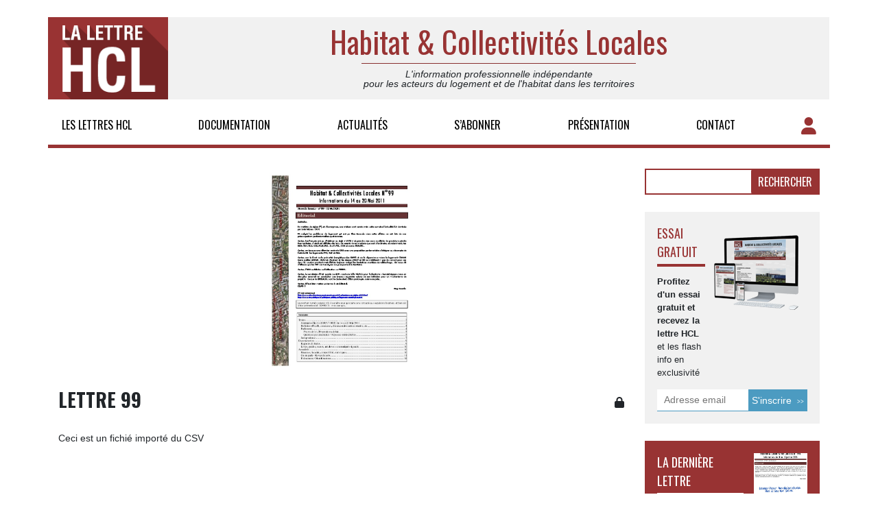

--- FILE ---
content_type: text/html; charset=UTF-8
request_url: https://www.habitat-collectivites-locales.info/hcl-letters/lettre-99/
body_size: 9482
content:
<!DOCTYPE html>
<html lang="fr">
<head>
	<!-- Google tag (gtag.js) -->
	<script async src="https://www.googletagmanager.com/gtag/js?id=G-5WB180NYB0"></script>
	<script>
	  window.dataLayer = window.dataLayer || [];
	  function gtag(){dataLayer.push(arguments);}
	  gtag('js', new Date());

	  gtag('config', 'G-5WB180NYB0');
	</script>
	<script src="https://www.google.com/recaptcha/api.js?render=6Lfaep4UAAAAAB__kACL0GM8_DQofa5SmB4Ts62C"></script>
    <meta charset="UTF-8">
    <meta http-equiv="X-UA-Compatible" content="IE=edge">
    <meta name="viewport" content="width=device-width, initial-scale=1, shrink-to-fit=no">
	<meta property="og:image" content="https://www.habitat-collectivites-locales.info/wp-content/uploads/2023/10/preview-1.png"/>

    
    <title>Lettre 99 - Habitat Collectivités Locales</title>

    <!-- Load Google Fonts -->
    <link rel="preconnect" href="https://fonts.googleapis.com">
    <link rel="preconnect" href="https://fonts.gstatic.com" crossorigin>
    <link href="https://fonts.googleapis.com/css2?family=Oswald:wght@200;400;700&display=swap" rel="stylesheet">
    <!-- Load FontAwesome -->
    <link rel="stylesheet" href="https://cdnjs.cloudflare.com/ajax/libs/font-awesome/6.1.1/css/all.min.css" integrity="sha512-KfkfwYDsLkIlwQp6LFnl8zNdLGxu9YAA1QvwINks4PhcElQSvqcyVLLD9aMhXd13uQjoXtEKNosOWaZqXgel0g==" crossorigin="anonymous" referrerpolicy="no-referrer" />

    <meta name='robots' content='index, follow, max-image-preview:large, max-snippet:-1, max-video-preview:-1' />

	<!-- This site is optimized with the Yoast SEO plugin v23.1 - https://yoast.com/wordpress/plugins/seo/ -->
	<link rel="canonical" href="https://www.habitat-collectivites-locales.info/hcl-letters/lettre-99/" />
	<meta property="og:locale" content="fr_FR" />
	<meta property="og:type" content="article" />
	<meta property="og:title" content="Lettre 99 - Habitat Collectivités Locales" />
	<meta property="og:url" content="https://www.habitat-collectivites-locales.info/hcl-letters/lettre-99/" />
	<meta property="og:site_name" content="Habitat Collectivités Locales" />
	<meta property="article:modified_time" content="2024-02-23T16:06:13+00:00" />
	<meta property="og:image" content="https://www.habitat-collectivites-locales.info/wp-content/uploads/2021/07/2752_1O.jpg" />
	<meta property="og:image:width" content="595" />
	<meta property="og:image:height" content="842" />
	<meta property="og:image:type" content="image/jpeg" />
	<meta name="twitter:card" content="summary_large_image" />
	<script type="application/ld+json" class="yoast-schema-graph">{"@context":"https://schema.org","@graph":[{"@type":"WebPage","@id":"https://www.habitat-collectivites-locales.info/hcl-letters/lettre-99/","url":"https://www.habitat-collectivites-locales.info/hcl-letters/lettre-99/","name":"Lettre 99 - Habitat Collectivités Locales","isPartOf":{"@id":"https://www.habitat-collectivites-locales.info/#website"},"primaryImageOfPage":{"@id":"https://www.habitat-collectivites-locales.info/hcl-letters/lettre-99/#primaryimage"},"image":{"@id":"https://www.habitat-collectivites-locales.info/hcl-letters/lettre-99/#primaryimage"},"thumbnailUrl":"https://www.habitat-collectivites-locales.info/wp-content/uploads/2021/07/2752_1O.jpg","datePublished":"2011-01-01T00:01:01+00:00","dateModified":"2024-02-23T16:06:13+00:00","breadcrumb":{"@id":"https://www.habitat-collectivites-locales.info/hcl-letters/lettre-99/#breadcrumb"},"inLanguage":"fr-FR","potentialAction":[{"@type":"ReadAction","target":["https://www.habitat-collectivites-locales.info/hcl-letters/lettre-99/"]}]},{"@type":"ImageObject","inLanguage":"fr-FR","@id":"https://www.habitat-collectivites-locales.info/hcl-letters/lettre-99/#primaryimage","url":"https://www.habitat-collectivites-locales.info/wp-content/uploads/2021/07/2752_1O.jpg","contentUrl":"https://www.habitat-collectivites-locales.info/wp-content/uploads/2021/07/2752_1O.jpg","width":595,"height":842},{"@type":"BreadcrumbList","@id":"https://www.habitat-collectivites-locales.info/hcl-letters/lettre-99/#breadcrumb","itemListElement":[{"@type":"ListItem","position":1,"name":"Accueil","item":"https://www.habitat-collectivites-locales.info/"},{"@type":"ListItem","position":2,"name":"Lettre 99"}]},{"@type":"WebSite","@id":"https://www.habitat-collectivites-locales.info/#website","url":"https://www.habitat-collectivites-locales.info/","name":"Habitat Collectivités Locales","description":"L&#039;information professionnelle indépendante pour les acteurs du logement et de l&#039;habitat dans les territoires","publisher":{"@id":"https://www.habitat-collectivites-locales.info/#organization"},"potentialAction":[{"@type":"SearchAction","target":{"@type":"EntryPoint","urlTemplate":"https://www.habitat-collectivites-locales.info/?s={search_term_string}"},"query-input":"required name=search_term_string"}],"inLanguage":"fr-FR"},{"@type":"Organization","@id":"https://www.habitat-collectivites-locales.info/#organization","name":"Habitat & Collectivités Locales","url":"https://www.habitat-collectivites-locales.info/","logo":{"@type":"ImageObject","inLanguage":"fr-FR","@id":"https://www.habitat-collectivites-locales.info/#/schema/logo/image/","url":"https://www.habitat-collectivites-locales.info/wp-content/uploads/2022/06/logo_HCL.png","contentUrl":"https://www.habitat-collectivites-locales.info/wp-content/uploads/2022/06/logo_HCL.png","width":190,"height":130,"caption":"Habitat & Collectivités Locales"},"image":{"@id":"https://www.habitat-collectivites-locales.info/#/schema/logo/image/"}}]}</script>
	<!-- / Yoast SEO plugin. -->


<link rel="alternate" title="oEmbed (JSON)" type="application/json+oembed" href="https://www.habitat-collectivites-locales.info/wp-json/oembed/1.0/embed?url=https%3A%2F%2Fwww.habitat-collectivites-locales.info%2Fhcl-letters%2Flettre-99%2F" />
<link rel="alternate" title="oEmbed (XML)" type="text/xml+oembed" href="https://www.habitat-collectivites-locales.info/wp-json/oembed/1.0/embed?url=https%3A%2F%2Fwww.habitat-collectivites-locales.info%2Fhcl-letters%2Flettre-99%2F&#038;format=xml" />
<style id='wp-img-auto-sizes-contain-inline-css' type='text/css'>
img:is([sizes=auto i],[sizes^="auto," i]){contain-intrinsic-size:3000px 1500px}
/*# sourceURL=wp-img-auto-sizes-contain-inline-css */
</style>
<style id='wp-emoji-styles-inline-css' type='text/css'>

	img.wp-smiley, img.emoji {
		display: inline !important;
		border: none !important;
		box-shadow: none !important;
		height: 1em !important;
		width: 1em !important;
		margin: 0 0.07em !important;
		vertical-align: -0.1em !important;
		background: none !important;
		padding: 0 !important;
	}
/*# sourceURL=wp-emoji-styles-inline-css */
</style>
<style id='wp-block-library-inline-css' type='text/css'>
:root{--wp-block-synced-color:#7a00df;--wp-block-synced-color--rgb:122,0,223;--wp-bound-block-color:var(--wp-block-synced-color);--wp-editor-canvas-background:#ddd;--wp-admin-theme-color:#007cba;--wp-admin-theme-color--rgb:0,124,186;--wp-admin-theme-color-darker-10:#006ba1;--wp-admin-theme-color-darker-10--rgb:0,107,160.5;--wp-admin-theme-color-darker-20:#005a87;--wp-admin-theme-color-darker-20--rgb:0,90,135;--wp-admin-border-width-focus:2px}@media (min-resolution:192dpi){:root{--wp-admin-border-width-focus:1.5px}}.wp-element-button{cursor:pointer}:root .has-very-light-gray-background-color{background-color:#eee}:root .has-very-dark-gray-background-color{background-color:#313131}:root .has-very-light-gray-color{color:#eee}:root .has-very-dark-gray-color{color:#313131}:root .has-vivid-green-cyan-to-vivid-cyan-blue-gradient-background{background:linear-gradient(135deg,#00d084,#0693e3)}:root .has-purple-crush-gradient-background{background:linear-gradient(135deg,#34e2e4,#4721fb 50%,#ab1dfe)}:root .has-hazy-dawn-gradient-background{background:linear-gradient(135deg,#faaca8,#dad0ec)}:root .has-subdued-olive-gradient-background{background:linear-gradient(135deg,#fafae1,#67a671)}:root .has-atomic-cream-gradient-background{background:linear-gradient(135deg,#fdd79a,#004a59)}:root .has-nightshade-gradient-background{background:linear-gradient(135deg,#330968,#31cdcf)}:root .has-midnight-gradient-background{background:linear-gradient(135deg,#020381,#2874fc)}:root{--wp--preset--font-size--normal:16px;--wp--preset--font-size--huge:42px}.has-regular-font-size{font-size:1em}.has-larger-font-size{font-size:2.625em}.has-normal-font-size{font-size:var(--wp--preset--font-size--normal)}.has-huge-font-size{font-size:var(--wp--preset--font-size--huge)}.has-text-align-center{text-align:center}.has-text-align-left{text-align:left}.has-text-align-right{text-align:right}.has-fit-text{white-space:nowrap!important}#end-resizable-editor-section{display:none}.aligncenter{clear:both}.items-justified-left{justify-content:flex-start}.items-justified-center{justify-content:center}.items-justified-right{justify-content:flex-end}.items-justified-space-between{justify-content:space-between}.screen-reader-text{border:0;clip-path:inset(50%);height:1px;margin:-1px;overflow:hidden;padding:0;position:absolute;width:1px;word-wrap:normal!important}.screen-reader-text:focus{background-color:#ddd;clip-path:none;color:#444;display:block;font-size:1em;height:auto;left:5px;line-height:normal;padding:15px 23px 14px;text-decoration:none;top:5px;width:auto;z-index:100000}html :where(.has-border-color){border-style:solid}html :where([style*=border-top-color]){border-top-style:solid}html :where([style*=border-right-color]){border-right-style:solid}html :where([style*=border-bottom-color]){border-bottom-style:solid}html :where([style*=border-left-color]){border-left-style:solid}html :where([style*=border-width]){border-style:solid}html :where([style*=border-top-width]){border-top-style:solid}html :where([style*=border-right-width]){border-right-style:solid}html :where([style*=border-bottom-width]){border-bottom-style:solid}html :where([style*=border-left-width]){border-left-style:solid}html :where(img[class*=wp-image-]){height:auto;max-width:100%}:where(figure){margin:0 0 1em}html :where(.is-position-sticky){--wp-admin--admin-bar--position-offset:var(--wp-admin--admin-bar--height,0px)}@media screen and (max-width:600px){html :where(.is-position-sticky){--wp-admin--admin-bar--position-offset:0px}}

/*# sourceURL=wp-block-library-inline-css */
</style><style id='global-styles-inline-css' type='text/css'>
:root{--wp--preset--aspect-ratio--square: 1;--wp--preset--aspect-ratio--4-3: 4/3;--wp--preset--aspect-ratio--3-4: 3/4;--wp--preset--aspect-ratio--3-2: 3/2;--wp--preset--aspect-ratio--2-3: 2/3;--wp--preset--aspect-ratio--16-9: 16/9;--wp--preset--aspect-ratio--9-16: 9/16;--wp--preset--color--black: #000000;--wp--preset--color--cyan-bluish-gray: #abb8c3;--wp--preset--color--white: #ffffff;--wp--preset--color--pale-pink: #f78da7;--wp--preset--color--vivid-red: #cf2e2e;--wp--preset--color--luminous-vivid-orange: #ff6900;--wp--preset--color--luminous-vivid-amber: #fcb900;--wp--preset--color--light-green-cyan: #7bdcb5;--wp--preset--color--vivid-green-cyan: #00d084;--wp--preset--color--pale-cyan-blue: #8ed1fc;--wp--preset--color--vivid-cyan-blue: #0693e3;--wp--preset--color--vivid-purple: #9b51e0;--wp--preset--gradient--vivid-cyan-blue-to-vivid-purple: linear-gradient(135deg,rgb(6,147,227) 0%,rgb(155,81,224) 100%);--wp--preset--gradient--light-green-cyan-to-vivid-green-cyan: linear-gradient(135deg,rgb(122,220,180) 0%,rgb(0,208,130) 100%);--wp--preset--gradient--luminous-vivid-amber-to-luminous-vivid-orange: linear-gradient(135deg,rgb(252,185,0) 0%,rgb(255,105,0) 100%);--wp--preset--gradient--luminous-vivid-orange-to-vivid-red: linear-gradient(135deg,rgb(255,105,0) 0%,rgb(207,46,46) 100%);--wp--preset--gradient--very-light-gray-to-cyan-bluish-gray: linear-gradient(135deg,rgb(238,238,238) 0%,rgb(169,184,195) 100%);--wp--preset--gradient--cool-to-warm-spectrum: linear-gradient(135deg,rgb(74,234,220) 0%,rgb(151,120,209) 20%,rgb(207,42,186) 40%,rgb(238,44,130) 60%,rgb(251,105,98) 80%,rgb(254,248,76) 100%);--wp--preset--gradient--blush-light-purple: linear-gradient(135deg,rgb(255,206,236) 0%,rgb(152,150,240) 100%);--wp--preset--gradient--blush-bordeaux: linear-gradient(135deg,rgb(254,205,165) 0%,rgb(254,45,45) 50%,rgb(107,0,62) 100%);--wp--preset--gradient--luminous-dusk: linear-gradient(135deg,rgb(255,203,112) 0%,rgb(199,81,192) 50%,rgb(65,88,208) 100%);--wp--preset--gradient--pale-ocean: linear-gradient(135deg,rgb(255,245,203) 0%,rgb(182,227,212) 50%,rgb(51,167,181) 100%);--wp--preset--gradient--electric-grass: linear-gradient(135deg,rgb(202,248,128) 0%,rgb(113,206,126) 100%);--wp--preset--gradient--midnight: linear-gradient(135deg,rgb(2,3,129) 0%,rgb(40,116,252) 100%);--wp--preset--font-size--small: 13px;--wp--preset--font-size--medium: 20px;--wp--preset--font-size--large: 36px;--wp--preset--font-size--x-large: 42px;--wp--preset--spacing--20: 0.44rem;--wp--preset--spacing--30: 0.67rem;--wp--preset--spacing--40: 1rem;--wp--preset--spacing--50: 1.5rem;--wp--preset--spacing--60: 2.25rem;--wp--preset--spacing--70: 3.38rem;--wp--preset--spacing--80: 5.06rem;--wp--preset--shadow--natural: 6px 6px 9px rgba(0, 0, 0, 0.2);--wp--preset--shadow--deep: 12px 12px 50px rgba(0, 0, 0, 0.4);--wp--preset--shadow--sharp: 6px 6px 0px rgba(0, 0, 0, 0.2);--wp--preset--shadow--outlined: 6px 6px 0px -3px rgb(255, 255, 255), 6px 6px rgb(0, 0, 0);--wp--preset--shadow--crisp: 6px 6px 0px rgb(0, 0, 0);}:where(.is-layout-flex){gap: 0.5em;}:where(.is-layout-grid){gap: 0.5em;}body .is-layout-flex{display: flex;}.is-layout-flex{flex-wrap: wrap;align-items: center;}.is-layout-flex > :is(*, div){margin: 0;}body .is-layout-grid{display: grid;}.is-layout-grid > :is(*, div){margin: 0;}:where(.wp-block-columns.is-layout-flex){gap: 2em;}:where(.wp-block-columns.is-layout-grid){gap: 2em;}:where(.wp-block-post-template.is-layout-flex){gap: 1.25em;}:where(.wp-block-post-template.is-layout-grid){gap: 1.25em;}.has-black-color{color: var(--wp--preset--color--black) !important;}.has-cyan-bluish-gray-color{color: var(--wp--preset--color--cyan-bluish-gray) !important;}.has-white-color{color: var(--wp--preset--color--white) !important;}.has-pale-pink-color{color: var(--wp--preset--color--pale-pink) !important;}.has-vivid-red-color{color: var(--wp--preset--color--vivid-red) !important;}.has-luminous-vivid-orange-color{color: var(--wp--preset--color--luminous-vivid-orange) !important;}.has-luminous-vivid-amber-color{color: var(--wp--preset--color--luminous-vivid-amber) !important;}.has-light-green-cyan-color{color: var(--wp--preset--color--light-green-cyan) !important;}.has-vivid-green-cyan-color{color: var(--wp--preset--color--vivid-green-cyan) !important;}.has-pale-cyan-blue-color{color: var(--wp--preset--color--pale-cyan-blue) !important;}.has-vivid-cyan-blue-color{color: var(--wp--preset--color--vivid-cyan-blue) !important;}.has-vivid-purple-color{color: var(--wp--preset--color--vivid-purple) !important;}.has-black-background-color{background-color: var(--wp--preset--color--black) !important;}.has-cyan-bluish-gray-background-color{background-color: var(--wp--preset--color--cyan-bluish-gray) !important;}.has-white-background-color{background-color: var(--wp--preset--color--white) !important;}.has-pale-pink-background-color{background-color: var(--wp--preset--color--pale-pink) !important;}.has-vivid-red-background-color{background-color: var(--wp--preset--color--vivid-red) !important;}.has-luminous-vivid-orange-background-color{background-color: var(--wp--preset--color--luminous-vivid-orange) !important;}.has-luminous-vivid-amber-background-color{background-color: var(--wp--preset--color--luminous-vivid-amber) !important;}.has-light-green-cyan-background-color{background-color: var(--wp--preset--color--light-green-cyan) !important;}.has-vivid-green-cyan-background-color{background-color: var(--wp--preset--color--vivid-green-cyan) !important;}.has-pale-cyan-blue-background-color{background-color: var(--wp--preset--color--pale-cyan-blue) !important;}.has-vivid-cyan-blue-background-color{background-color: var(--wp--preset--color--vivid-cyan-blue) !important;}.has-vivid-purple-background-color{background-color: var(--wp--preset--color--vivid-purple) !important;}.has-black-border-color{border-color: var(--wp--preset--color--black) !important;}.has-cyan-bluish-gray-border-color{border-color: var(--wp--preset--color--cyan-bluish-gray) !important;}.has-white-border-color{border-color: var(--wp--preset--color--white) !important;}.has-pale-pink-border-color{border-color: var(--wp--preset--color--pale-pink) !important;}.has-vivid-red-border-color{border-color: var(--wp--preset--color--vivid-red) !important;}.has-luminous-vivid-orange-border-color{border-color: var(--wp--preset--color--luminous-vivid-orange) !important;}.has-luminous-vivid-amber-border-color{border-color: var(--wp--preset--color--luminous-vivid-amber) !important;}.has-light-green-cyan-border-color{border-color: var(--wp--preset--color--light-green-cyan) !important;}.has-vivid-green-cyan-border-color{border-color: var(--wp--preset--color--vivid-green-cyan) !important;}.has-pale-cyan-blue-border-color{border-color: var(--wp--preset--color--pale-cyan-blue) !important;}.has-vivid-cyan-blue-border-color{border-color: var(--wp--preset--color--vivid-cyan-blue) !important;}.has-vivid-purple-border-color{border-color: var(--wp--preset--color--vivid-purple) !important;}.has-vivid-cyan-blue-to-vivid-purple-gradient-background{background: var(--wp--preset--gradient--vivid-cyan-blue-to-vivid-purple) !important;}.has-light-green-cyan-to-vivid-green-cyan-gradient-background{background: var(--wp--preset--gradient--light-green-cyan-to-vivid-green-cyan) !important;}.has-luminous-vivid-amber-to-luminous-vivid-orange-gradient-background{background: var(--wp--preset--gradient--luminous-vivid-amber-to-luminous-vivid-orange) !important;}.has-luminous-vivid-orange-to-vivid-red-gradient-background{background: var(--wp--preset--gradient--luminous-vivid-orange-to-vivid-red) !important;}.has-very-light-gray-to-cyan-bluish-gray-gradient-background{background: var(--wp--preset--gradient--very-light-gray-to-cyan-bluish-gray) !important;}.has-cool-to-warm-spectrum-gradient-background{background: var(--wp--preset--gradient--cool-to-warm-spectrum) !important;}.has-blush-light-purple-gradient-background{background: var(--wp--preset--gradient--blush-light-purple) !important;}.has-blush-bordeaux-gradient-background{background: var(--wp--preset--gradient--blush-bordeaux) !important;}.has-luminous-dusk-gradient-background{background: var(--wp--preset--gradient--luminous-dusk) !important;}.has-pale-ocean-gradient-background{background: var(--wp--preset--gradient--pale-ocean) !important;}.has-electric-grass-gradient-background{background: var(--wp--preset--gradient--electric-grass) !important;}.has-midnight-gradient-background{background: var(--wp--preset--gradient--midnight) !important;}.has-small-font-size{font-size: var(--wp--preset--font-size--small) !important;}.has-medium-font-size{font-size: var(--wp--preset--font-size--medium) !important;}.has-large-font-size{font-size: var(--wp--preset--font-size--large) !important;}.has-x-large-font-size{font-size: var(--wp--preset--font-size--x-large) !important;}
/*# sourceURL=global-styles-inline-css */
</style>

<style id='classic-theme-styles-inline-css' type='text/css'>
/*! This file is auto-generated */
.wp-block-button__link{color:#fff;background-color:#32373c;border-radius:9999px;box-shadow:none;text-decoration:none;padding:calc(.667em + 2px) calc(1.333em + 2px);font-size:1.125em}.wp-block-file__button{background:#32373c;color:#fff;text-decoration:none}
/*# sourceURL=/wp-includes/css/classic-themes.min.css */
</style>
<link rel='stylesheet' id='bootstrap-css' href='https://www.habitat-collectivites-locales.info/wp-content/themes/hcl/assets/css/bootstrap.min.css?ver=6.9' type='text/css' media='all' />
<link rel='stylesheet' id='layout-css' href='https://www.habitat-collectivites-locales.info/wp-content/themes/hcl/assets/css/layout.css?ver=6.9' type='text/css' media='all' />
<link rel='stylesheet' id='sidebar-css' href='https://www.habitat-collectivites-locales.info/wp-content/themes/hcl/assets/css/sidebar.css?ver=6.9' type='text/css' media='all' />
<link rel='stylesheet' id='page-css' href='https://www.habitat-collectivites-locales.info/wp-content/themes/hcl/assets/css/page.css?ver=6.9' type='text/css' media='all' />
<link rel='stylesheet' id='single-css' href='https://www.habitat-collectivites-locales.info/wp-content/themes/hcl/assets/css/single.css?ver=6.9' type='text/css' media='all' />
<link rel='stylesheet' id='login-widget-css' href='https://www.habitat-collectivites-locales.info/wp-content/themes/hcl/assets/css/widgets/login.css?ver=6.9' type='text/css' media='all' />
<link rel='stylesheet' id='search-widget-css' href='https://www.habitat-collectivites-locales.info/wp-content/themes/hcl/assets/css/widgets/search.css?ver=6.9' type='text/css' media='all' />
<link rel='stylesheet' id='subscribe-widget-css' href='https://www.habitat-collectivites-locales.info/wp-content/themes/hcl/assets/css/widgets/subscribe.css?ver=6.9' type='text/css' media='all' />
<link rel='stylesheet' id='last-letter-widget-css' href='https://www.habitat-collectivites-locales.info/wp-content/themes/hcl/assets/css/widgets/last-letter.css?ver=6.9' type='text/css' media='all' />
<link rel='stylesheet' id='last-news-widget-css' href='https://www.habitat-collectivites-locales.info/wp-content/themes/hcl/assets/css/widgets/last-news.css?ver=6.9' type='text/css' media='all' />
<link rel='stylesheet' id='socials-widget-css' href='https://www.habitat-collectivites-locales.info/wp-content/themes/hcl/assets/css/widgets/socials.css?ver=6.9' type='text/css' media='all' />
<link rel='stylesheet' id='home-css' href='https://www.habitat-collectivites-locales.info/wp-content/themes/hcl/assets/css/pages/home.css?ver=6.9' type='text/css' media='all' />
<link rel='stylesheet' id='letters-css' href='https://www.habitat-collectivites-locales.info/wp-content/themes/hcl/assets/css/pages/letters.css?ver=6.9' type='text/css' media='all' />
<link rel='stylesheet' id='documentation-css' href='https://www.habitat-collectivites-locales.info/wp-content/themes/hcl/assets/css/pages/documentation.css?ver=6.9' type='text/css' media='all' />
<link rel='stylesheet' id='news-css' href='https://www.habitat-collectivites-locales.info/wp-content/themes/hcl/assets/css/pages/news.css?ver=6.9' type='text/css' media='all' />
<link rel='stylesheet' id='subscribe-css' href='https://www.habitat-collectivites-locales.info/wp-content/themes/hcl/assets/css/pages/subscribe.css?ver=6.9' type='text/css' media='all' />
<link rel='stylesheet' id='search-css' href='https://www.habitat-collectivites-locales.info/wp-content/themes/hcl/assets/css/pages/search.css?ver=6.9' type='text/css' media='all' />
<script type="text/javascript" src="https://www.habitat-collectivites-locales.info/wp-includes/js/jquery/jquery.min.js?ver=3.7.1" id="jquery-core-js"></script>
<script type="text/javascript" src="https://www.habitat-collectivites-locales.info/wp-includes/js/jquery/jquery-migrate.min.js?ver=3.4.1" id="jquery-migrate-js"></script>
<link rel="https://api.w.org/" href="https://www.habitat-collectivites-locales.info/wp-json/" /><link rel="alternate" title="JSON" type="application/json" href="https://www.habitat-collectivites-locales.info/wp-json/wp/v2/hcl-letters/55478" /><link rel="EditURI" type="application/rsd+xml" title="RSD" href="https://www.habitat-collectivites-locales.info/xmlrpc.php?rsd" />
<meta name="generator" content="WordPress 6.9" />
<link rel='shortlink' href='https://www.habitat-collectivites-locales.info/?p=55478' />
<link rel="icon" href="https://www.habitat-collectivites-locales.info/wp-content/uploads/2022/05/cropped-favicon-32x32.png" sizes="32x32" />
<link rel="icon" href="https://www.habitat-collectivites-locales.info/wp-content/uploads/2022/05/cropped-favicon-192x192.png" sizes="192x192" />
<link rel="apple-touch-icon" href="https://www.habitat-collectivites-locales.info/wp-content/uploads/2022/05/cropped-favicon-180x180.png" />
<meta name="msapplication-TileImage" content="https://www.habitat-collectivites-locales.info/wp-content/uploads/2022/05/cropped-favicon-270x270.png" />
</head>
<body>
    <header class="header">
        <div class="container">
            <div class="row header__topbar">
                <div class="header__topbar__left">
                    <a href="/">
                        <img src="https://www.habitat-collectivites-locales.info/wp-content/themes/hcl/assets/img/logo.png" class="header__logo" alt="Logo Habitat Collectivités Locales" />
                    </a>
                </div>
                <div class="header__topbar__right">
                    <span class="header__topbar__title">Habitat & Collectivités Locales</span>
                    <hr class="header__topbar__separator" />
                    <p class="header__topbar__baseline">L'information professionnelle indépendante <br/> pour les acteurs du logement et de l'habitat dans les territoires</p>
                </div>
                <div class="header__topbar__right--mobile">
                    <i class="fa-solid fa-bars"></i>
                </div>
            </div>
            <div class="row header__navbar">
                <div class="menu-menu-principal-container"><ul id="menu-menu-principal" class="header__navigation"><li id="menu-item-32" class="menu-item menu-item-type-post_type menu-item-object-page menu-item-32"><a href="https://www.habitat-collectivites-locales.info/les-lettres-hcl/">Les lettres HCL</a></li>
<li id="menu-item-33" class="menu-item menu-item-type-post_type menu-item-object-page menu-item-33"><a href="https://www.habitat-collectivites-locales.info/documentation/">Documentation</a></li>
<li id="menu-item-42" class="menu-item menu-item-type-post_type menu-item-object-page menu-item-42"><a href="https://www.habitat-collectivites-locales.info/actualites/">Actualités</a></li>
<li id="menu-item-34" class="menu-item menu-item-type-post_type menu-item-object-page menu-item-34"><a href="https://www.habitat-collectivites-locales.info/sabonner/">S’abonner</a></li>
<li id="menu-item-35" class="menu-item menu-item-type-post_type menu-item-object-page menu-item-35"><a href="https://www.habitat-collectivites-locales.info/presentation/">Présentation</a></li>
<li id="menu-item-36" class="menu-item menu-item-type-post_type menu-item-object-page menu-item-36"><a href="https://www.habitat-collectivites-locales.info/contact/">Contact</a></li>
<li id="menu-item-58554" class="header__btn--mobile menu-item menu-item-type-post_type menu-item-object-page menu-item-58554"><a href="https://www.habitat-collectivites-locales.info/connexion/">Connexion</a></li>
</ul></div>                <a href="#" class="header__navbar__auth">
                    <i class="fa-solid fa-user"></i>
                </a>
            </div>
        </div>
    </header>

    <div class="header__navbar--mobile">
        <div class="menu-menu-principal-container"><ul id="menu-menu-principal-1" class="header__navigation--mobile"><li class="menu-item menu-item-type-post_type menu-item-object-page menu-item-32"><a href="https://www.habitat-collectivites-locales.info/les-lettres-hcl/">Les lettres HCL</a></li>
<li class="menu-item menu-item-type-post_type menu-item-object-page menu-item-33"><a href="https://www.habitat-collectivites-locales.info/documentation/">Documentation</a></li>
<li class="menu-item menu-item-type-post_type menu-item-object-page menu-item-42"><a href="https://www.habitat-collectivites-locales.info/actualites/">Actualités</a></li>
<li class="menu-item menu-item-type-post_type menu-item-object-page menu-item-34"><a href="https://www.habitat-collectivites-locales.info/sabonner/">S’abonner</a></li>
<li class="menu-item menu-item-type-post_type menu-item-object-page menu-item-35"><a href="https://www.habitat-collectivites-locales.info/presentation/">Présentation</a></li>
<li class="menu-item menu-item-type-post_type menu-item-object-page menu-item-36"><a href="https://www.habitat-collectivites-locales.info/contact/">Contact</a></li>
<li class="header__btn--mobile menu-item menu-item-type-post_type menu-item-object-page menu-item-58554"><a href="https://www.habitat-collectivites-locales.info/connexion/">Connexion</a></li>
</ul></div>    </div>
<div class="container">
    <div class="row">
        <div class="col-md-9">
            <img src="https://www.habitat-collectivites-locales.info/wp-content/uploads/2021/07/2752_1O.jpg" class="single__thumbnail" alt="Illustration de l'article">
			<div class="single__infos">
				<h1 class="single__title">Lettre 99</h1>
									<div class="single__download">
						<i class="fa-solid fa-lock" title="Vous devez vous identifier et avoir un abonnement valide pour accéder à ce fichier"></i>
					</div>
							</div>
            <div class="single__content">
               Ceci est un fichié importé du CSV            </div>
        </div>
        <div class="col-md-3">
            
<ul id="sidebar">
    <!-- WIDGET LOGIN -->
    <div class="widget widget__login">
                    <span class="widget__login__title">Identifiez-vous</span>
            <div class="widget__login__form">
                <form name="loginform" id="loginform" action="https://www.habitat-collectivites-locales.info/wp-login.php" method="post"><p class="login-username">
				<label for="user_login">Identifiant ou adresse e-mail</label>
				<input type="text" name="log" id="user_login" autocomplete="username" class="input" value="" size="20" />
			</p><p class="login-password">
				<label for="user_pass">Mot de passe</label>
				<input type="password" name="pwd" id="user_pass" autocomplete="current-password" spellcheck="false" class="input" value="" size="20" />
			</p><p class="login-remember"><label><input name="rememberme" type="checkbox" id="rememberme" value="forever" /> Se souvenir de moi</label></p><p class="login-submit">
				<input type="submit" name="wp-submit" id="wp-submit" class="button button-primary" value="Se connecter" />
				<input type="hidden" name="redirect_to" value="https://www.habitat-collectivites-locales.info/hcl-letters/lettre-99/" />
			</p></form>            </div>
            </div>
    <!-- WIDGET SEARCH -->
    <div class="widget widget_search"><form role="search" method="get" id="searchform" class="searchform" action="https://www.habitat-collectivites-locales.info/">
				<div>
					<label class="screen-reader-text" for="s">Rechercher :</label>
					<input type="text" value="" name="s" id="s" />
					<input type="submit" id="searchsubmit" value="Rechercher" />
				</div>
			</form></div>    <!-- WIDGET SUBSCRIBE -->
    <div class="widget widget__subscribe">
        <div class="widget__subscribe__top">
            <div class="widget__subscribe__left">
                <span class="widget__subscribe__title">Essai gratuit</span>
                <span class="widget__subscribe__content"><strong>Profitez d'un essai gratuit et recevez la lettre HCL</strong> et les flash info en exclusivité</span>
            </div>
            <div class="widget__subscribe__right">
                <img src="https://www.habitat-collectivites-locales.info/wp-content/themes/hcl/assets/img/devices3.png" alt="devices" class="widget__subscribe__img">
            </div>
        </div>
        <div class="widget__subscribe__form">
            <form id="widget__subscribe__form">
                <div class="widget__subscribe__form__group">
                    <input type="email" class="widget__subscribe__form__input" name="email"  placeholder="Adresse email" required>
                    <button type="submit" class="widget__subscribe__form__button">S'inscrire</button>
                </div>
            </form>

            <script type="text/javascript">
                (function($) {
                    $(document).ready(function() {
                        $('#widget__subscribe__form').on('submit', function(e) {
                            e.preventDefault();

                            // Get email
                            let email = $(this).find('input[name="email"]').val();

                            // Redirect to subscribe page
                            location.href = `/sabonner/?email=${email}#subscribe__free_try`;
                        });
                    });
                })(jQuery);
            </script>
        </div>
    </div>
    <!-- WIDGET LAST LETTER -->

    
            <div class="widget widget__last_letter">
            <div class="widget__last_letter__left">
                <span class="widget__last_letter__title">La dernière lettre</span>
                <span class="widget__last_letter__number">Lettre 794</span>
            
                                    <a href="/les-lettres-hcl/" class="widget__last_letter__button">Voir toutes les lettres</a>
                            </div>
            <div class="widget__last-letter__right">
                                    <div class="widget__last_letter__thumbnail">
                        <img src="https://www.habitat-collectivites-locales.info/wp-content/uploads/2026/01/Capture-decran-2026-01-19-a-16.20.00.png" alt="">
                        <div class="widget__last-letter__lock__block">
                            <i title="Vous devez vous identifier et avoir un abonnement valide pour accéder à ce fichier" class="fas fa-lock widget__last-letter__lock" style="float: right"></i>
                        </div>
                    </div>
                            </div>
        </div>
    
    <!-- WIDGET TWITTER -->
    <!--<div class="widget widget__socials">
        <h2 class="widget__socials__title">
            <span class="sidebar__title">Suivez-nous</span>
        </h2>
        <div class="widget__socials__content">
            <a class="twitter-timeline" href="https://twitter.com/guy_lemee?ref_src=twsrc%5Etfw">Twitter</a>
        </div>
    </div>
    -->
</ul>        </div>
    </div>
</div>

    <footer class="footer">
        <div class="container">
            <div class="row">
                <div class="col-md-7">
                    <div class="menu-menu-de-pied-de-page-container"><ul id="menu-menu-de-pied-de-page" class="footer__navigation"><li id="menu-item-37" class="menu-item menu-item-type-post_type menu-item-object-page menu-item-37"><a href="https://www.habitat-collectivites-locales.info/les-lettres-hcl/">Les lettres HCL</a></li>
<li id="menu-item-38" class="menu-item menu-item-type-post_type menu-item-object-page menu-item-38"><a href="https://www.habitat-collectivites-locales.info/documentation/">Documentation</a></li>
<li id="menu-item-41" class="menu-item menu-item-type-post_type menu-item-object-page menu-item-41"><a href="https://www.habitat-collectivites-locales.info/actualites/">Actualités</a></li>
<li id="menu-item-39" class="menu-item menu-item-type-post_type menu-item-object-page menu-item-39"><a href="https://www.habitat-collectivites-locales.info/sabonner/">S’abonner</a></li>
<li id="menu-item-40" class="menu-item menu-item-type-post_type menu-item-object-page menu-item-40"><a href="https://www.habitat-collectivites-locales.info/presentation/">Présentation</a></li>
</ul></div>                    <div class="footer__terms">
                        <p>L'utilisation de ce site entraîne votre acceptation des <a href="https://www.habitat-collectivites-locales.info/conditions-generales/">Conditions Générales d'Utilisation</a> et de la <a href="https://www.habitat-collectivites-locales.info/politique-de-confidentialite/">Politique de confidentialité</a> et des <a href="https://www.habitat-collectivites-locales.info/cookies/">Cookies</a>.</p>

                        <p>Ⓒ 2025 HCL. Tous droits réservés.</p>
                    </div>
                </div>
                <div class="col-md-5">
                    <a href="/contact" class="footer__contact__link">Contactez-nous</a>
                    <div class="footer__freetry__widget">
                        <span class="footer__freetry__title">Essai gratuit</span>
                        <hr class="footer__freetry__separator" />
                        <p class="footer__freetry__description"><strong>Profitez d'un essai gratuit et recevez la lettre HCL</strong> et les flash info en exclusivité</p>
                        <form id="footer__freetry__form" class="footer__freetry__form">
                            <div class="form-group">
                                <input type="text" class="footer__freetry__form__input" name="email" placeholder="Adresse email" />
                                <input type="submit" class="footer__freetry__form__button" value="S'inscrire" />
                            </div>
                        </form>
                    </div>
                    <div class="footer__socials">
                        <a href="https://www.linkedin.com/company/lettre-habitat-collectivites-locales-info/" class="footer__social" target="_blank"><i class="fa-brands fa-linkedin"></i></a>
                        <a href="https://twitter.com/guy_lemee?lang=fr" class="footer__social" target="_blank"><i class="fa-brands fa-twitter-square"></i></a>
                    </div>
                </div>
            </div>
        </div>    
    </footer>

    <script type="text/javascript">
        (function($) {
            $(document).ready(function() {
                $('#footer__freetry__form').on('submit', function(e) {
                    e.preventDefault();

                    // Get email
                    let email = $(this).find('input[name="email"]').val();

                    // Redirect to subscribe page
                    location.href = `https://habitat-collectivites-locales.info/sabonner/?email=${email}#subscribe__free_try`;
                });
            });
        })(jQuery);
    </script>

    <script>
        window.axeptioSettings = {
        clientId: "6286566c3c226b3821703ed8",
        };
        (function(d, s) {
        var t = d.getElementsByTagName(s)[0], e = d.createElement(s);
        e.async = true; e.src = "//static.axept.io/sdk.js";
        t.parentNode.insertBefore(e, t);
        })(document, "script");
    </script>

    <script async src="https://platform.twitter.com/widgets.js" charset="utf-8"></script>

    <script type="speculationrules">
{"prefetch":[{"source":"document","where":{"and":[{"href_matches":"/*"},{"not":{"href_matches":["/wp-*.php","/wp-admin/*","/wp-content/uploads/*","/wp-content/*","/wp-content/plugins/*","/wp-content/themes/hcl/*","/*\\?(.+)"]}},{"not":{"selector_matches":"a[rel~=\"nofollow\"]"}},{"not":{"selector_matches":".no-prefetch, .no-prefetch a"}}]},"eagerness":"conservative"}]}
</script>
<script type="text/javascript" src="https://www.habitat-collectivites-locales.info/wp-content/themes/hcl/assets/js/bootstrap.min.js?ver=1.1" id="bootstrap-js"></script>
<script type="text/javascript" src="https://www.habitat-collectivites-locales.info/wp-content/themes/hcl/assets/js/popper.min.js?ver=1.1" id="popper-js"></script>
<script type="text/javascript" src="https://www.habitat-collectivites-locales.info/wp-content/themes/hcl/assets/js/script.js?ver=1.1" id="script-js"></script>
<script id="wp-emoji-settings" type="application/json">
{"baseUrl":"https://s.w.org/images/core/emoji/17.0.2/72x72/","ext":".png","svgUrl":"https://s.w.org/images/core/emoji/17.0.2/svg/","svgExt":".svg","source":{"concatemoji":"https://www.habitat-collectivites-locales.info/wp-includes/js/wp-emoji-release.min.js?ver=6.9"}}
</script>
<script type="module">
/* <![CDATA[ */
/*! This file is auto-generated */
const a=JSON.parse(document.getElementById("wp-emoji-settings").textContent),o=(window._wpemojiSettings=a,"wpEmojiSettingsSupports"),s=["flag","emoji"];function i(e){try{var t={supportTests:e,timestamp:(new Date).valueOf()};sessionStorage.setItem(o,JSON.stringify(t))}catch(e){}}function c(e,t,n){e.clearRect(0,0,e.canvas.width,e.canvas.height),e.fillText(t,0,0);t=new Uint32Array(e.getImageData(0,0,e.canvas.width,e.canvas.height).data);e.clearRect(0,0,e.canvas.width,e.canvas.height),e.fillText(n,0,0);const a=new Uint32Array(e.getImageData(0,0,e.canvas.width,e.canvas.height).data);return t.every((e,t)=>e===a[t])}function p(e,t){e.clearRect(0,0,e.canvas.width,e.canvas.height),e.fillText(t,0,0);var n=e.getImageData(16,16,1,1);for(let e=0;e<n.data.length;e++)if(0!==n.data[e])return!1;return!0}function u(e,t,n,a){switch(t){case"flag":return n(e,"\ud83c\udff3\ufe0f\u200d\u26a7\ufe0f","\ud83c\udff3\ufe0f\u200b\u26a7\ufe0f")?!1:!n(e,"\ud83c\udde8\ud83c\uddf6","\ud83c\udde8\u200b\ud83c\uddf6")&&!n(e,"\ud83c\udff4\udb40\udc67\udb40\udc62\udb40\udc65\udb40\udc6e\udb40\udc67\udb40\udc7f","\ud83c\udff4\u200b\udb40\udc67\u200b\udb40\udc62\u200b\udb40\udc65\u200b\udb40\udc6e\u200b\udb40\udc67\u200b\udb40\udc7f");case"emoji":return!a(e,"\ud83e\u1fac8")}return!1}function f(e,t,n,a){let r;const o=(r="undefined"!=typeof WorkerGlobalScope&&self instanceof WorkerGlobalScope?new OffscreenCanvas(300,150):document.createElement("canvas")).getContext("2d",{willReadFrequently:!0}),s=(o.textBaseline="top",o.font="600 32px Arial",{});return e.forEach(e=>{s[e]=t(o,e,n,a)}),s}function r(e){var t=document.createElement("script");t.src=e,t.defer=!0,document.head.appendChild(t)}a.supports={everything:!0,everythingExceptFlag:!0},new Promise(t=>{let n=function(){try{var e=JSON.parse(sessionStorage.getItem(o));if("object"==typeof e&&"number"==typeof e.timestamp&&(new Date).valueOf()<e.timestamp+604800&&"object"==typeof e.supportTests)return e.supportTests}catch(e){}return null}();if(!n){if("undefined"!=typeof Worker&&"undefined"!=typeof OffscreenCanvas&&"undefined"!=typeof URL&&URL.createObjectURL&&"undefined"!=typeof Blob)try{var e="postMessage("+f.toString()+"("+[JSON.stringify(s),u.toString(),c.toString(),p.toString()].join(",")+"));",a=new Blob([e],{type:"text/javascript"});const r=new Worker(URL.createObjectURL(a),{name:"wpTestEmojiSupports"});return void(r.onmessage=e=>{i(n=e.data),r.terminate(),t(n)})}catch(e){}i(n=f(s,u,c,p))}t(n)}).then(e=>{for(const n in e)a.supports[n]=e[n],a.supports.everything=a.supports.everything&&a.supports[n],"flag"!==n&&(a.supports.everythingExceptFlag=a.supports.everythingExceptFlag&&a.supports[n]);var t;a.supports.everythingExceptFlag=a.supports.everythingExceptFlag&&!a.supports.flag,a.supports.everything||((t=a.source||{}).concatemoji?r(t.concatemoji):t.wpemoji&&t.twemoji&&(r(t.twemoji),r(t.wpemoji)))});
//# sourceURL=https://www.habitat-collectivites-locales.info/wp-includes/js/wp-emoji-loader.min.js
/* ]]> */
</script>
</body>
</html>
<!-- Dynamic page generated in 0.837 seconds. -->
<!-- Cached page generated by WP-Super-Cache on 2026-01-21 07:16:15 -->

<!-- super cache -->

--- FILE ---
content_type: text/html; charset=utf-8
request_url: https://www.google.com/recaptcha/api2/anchor?ar=1&k=6Lfaep4UAAAAAB__kACL0GM8_DQofa5SmB4Ts62C&co=aHR0cHM6Ly93d3cuaGFiaXRhdC1jb2xsZWN0aXZpdGVzLWxvY2FsZXMuaW5mbzo0NDM.&hl=en&v=PoyoqOPhxBO7pBk68S4YbpHZ&size=invisible&anchor-ms=20000&execute-ms=30000&cb=psp5yvsl9672
body_size: 48742
content:
<!DOCTYPE HTML><html dir="ltr" lang="en"><head><meta http-equiv="Content-Type" content="text/html; charset=UTF-8">
<meta http-equiv="X-UA-Compatible" content="IE=edge">
<title>reCAPTCHA</title>
<style type="text/css">
/* cyrillic-ext */
@font-face {
  font-family: 'Roboto';
  font-style: normal;
  font-weight: 400;
  font-stretch: 100%;
  src: url(//fonts.gstatic.com/s/roboto/v48/KFO7CnqEu92Fr1ME7kSn66aGLdTylUAMa3GUBHMdazTgWw.woff2) format('woff2');
  unicode-range: U+0460-052F, U+1C80-1C8A, U+20B4, U+2DE0-2DFF, U+A640-A69F, U+FE2E-FE2F;
}
/* cyrillic */
@font-face {
  font-family: 'Roboto';
  font-style: normal;
  font-weight: 400;
  font-stretch: 100%;
  src: url(//fonts.gstatic.com/s/roboto/v48/KFO7CnqEu92Fr1ME7kSn66aGLdTylUAMa3iUBHMdazTgWw.woff2) format('woff2');
  unicode-range: U+0301, U+0400-045F, U+0490-0491, U+04B0-04B1, U+2116;
}
/* greek-ext */
@font-face {
  font-family: 'Roboto';
  font-style: normal;
  font-weight: 400;
  font-stretch: 100%;
  src: url(//fonts.gstatic.com/s/roboto/v48/KFO7CnqEu92Fr1ME7kSn66aGLdTylUAMa3CUBHMdazTgWw.woff2) format('woff2');
  unicode-range: U+1F00-1FFF;
}
/* greek */
@font-face {
  font-family: 'Roboto';
  font-style: normal;
  font-weight: 400;
  font-stretch: 100%;
  src: url(//fonts.gstatic.com/s/roboto/v48/KFO7CnqEu92Fr1ME7kSn66aGLdTylUAMa3-UBHMdazTgWw.woff2) format('woff2');
  unicode-range: U+0370-0377, U+037A-037F, U+0384-038A, U+038C, U+038E-03A1, U+03A3-03FF;
}
/* math */
@font-face {
  font-family: 'Roboto';
  font-style: normal;
  font-weight: 400;
  font-stretch: 100%;
  src: url(//fonts.gstatic.com/s/roboto/v48/KFO7CnqEu92Fr1ME7kSn66aGLdTylUAMawCUBHMdazTgWw.woff2) format('woff2');
  unicode-range: U+0302-0303, U+0305, U+0307-0308, U+0310, U+0312, U+0315, U+031A, U+0326-0327, U+032C, U+032F-0330, U+0332-0333, U+0338, U+033A, U+0346, U+034D, U+0391-03A1, U+03A3-03A9, U+03B1-03C9, U+03D1, U+03D5-03D6, U+03F0-03F1, U+03F4-03F5, U+2016-2017, U+2034-2038, U+203C, U+2040, U+2043, U+2047, U+2050, U+2057, U+205F, U+2070-2071, U+2074-208E, U+2090-209C, U+20D0-20DC, U+20E1, U+20E5-20EF, U+2100-2112, U+2114-2115, U+2117-2121, U+2123-214F, U+2190, U+2192, U+2194-21AE, U+21B0-21E5, U+21F1-21F2, U+21F4-2211, U+2213-2214, U+2216-22FF, U+2308-230B, U+2310, U+2319, U+231C-2321, U+2336-237A, U+237C, U+2395, U+239B-23B7, U+23D0, U+23DC-23E1, U+2474-2475, U+25AF, U+25B3, U+25B7, U+25BD, U+25C1, U+25CA, U+25CC, U+25FB, U+266D-266F, U+27C0-27FF, U+2900-2AFF, U+2B0E-2B11, U+2B30-2B4C, U+2BFE, U+3030, U+FF5B, U+FF5D, U+1D400-1D7FF, U+1EE00-1EEFF;
}
/* symbols */
@font-face {
  font-family: 'Roboto';
  font-style: normal;
  font-weight: 400;
  font-stretch: 100%;
  src: url(//fonts.gstatic.com/s/roboto/v48/KFO7CnqEu92Fr1ME7kSn66aGLdTylUAMaxKUBHMdazTgWw.woff2) format('woff2');
  unicode-range: U+0001-000C, U+000E-001F, U+007F-009F, U+20DD-20E0, U+20E2-20E4, U+2150-218F, U+2190, U+2192, U+2194-2199, U+21AF, U+21E6-21F0, U+21F3, U+2218-2219, U+2299, U+22C4-22C6, U+2300-243F, U+2440-244A, U+2460-24FF, U+25A0-27BF, U+2800-28FF, U+2921-2922, U+2981, U+29BF, U+29EB, U+2B00-2BFF, U+4DC0-4DFF, U+FFF9-FFFB, U+10140-1018E, U+10190-1019C, U+101A0, U+101D0-101FD, U+102E0-102FB, U+10E60-10E7E, U+1D2C0-1D2D3, U+1D2E0-1D37F, U+1F000-1F0FF, U+1F100-1F1AD, U+1F1E6-1F1FF, U+1F30D-1F30F, U+1F315, U+1F31C, U+1F31E, U+1F320-1F32C, U+1F336, U+1F378, U+1F37D, U+1F382, U+1F393-1F39F, U+1F3A7-1F3A8, U+1F3AC-1F3AF, U+1F3C2, U+1F3C4-1F3C6, U+1F3CA-1F3CE, U+1F3D4-1F3E0, U+1F3ED, U+1F3F1-1F3F3, U+1F3F5-1F3F7, U+1F408, U+1F415, U+1F41F, U+1F426, U+1F43F, U+1F441-1F442, U+1F444, U+1F446-1F449, U+1F44C-1F44E, U+1F453, U+1F46A, U+1F47D, U+1F4A3, U+1F4B0, U+1F4B3, U+1F4B9, U+1F4BB, U+1F4BF, U+1F4C8-1F4CB, U+1F4D6, U+1F4DA, U+1F4DF, U+1F4E3-1F4E6, U+1F4EA-1F4ED, U+1F4F7, U+1F4F9-1F4FB, U+1F4FD-1F4FE, U+1F503, U+1F507-1F50B, U+1F50D, U+1F512-1F513, U+1F53E-1F54A, U+1F54F-1F5FA, U+1F610, U+1F650-1F67F, U+1F687, U+1F68D, U+1F691, U+1F694, U+1F698, U+1F6AD, U+1F6B2, U+1F6B9-1F6BA, U+1F6BC, U+1F6C6-1F6CF, U+1F6D3-1F6D7, U+1F6E0-1F6EA, U+1F6F0-1F6F3, U+1F6F7-1F6FC, U+1F700-1F7FF, U+1F800-1F80B, U+1F810-1F847, U+1F850-1F859, U+1F860-1F887, U+1F890-1F8AD, U+1F8B0-1F8BB, U+1F8C0-1F8C1, U+1F900-1F90B, U+1F93B, U+1F946, U+1F984, U+1F996, U+1F9E9, U+1FA00-1FA6F, U+1FA70-1FA7C, U+1FA80-1FA89, U+1FA8F-1FAC6, U+1FACE-1FADC, U+1FADF-1FAE9, U+1FAF0-1FAF8, U+1FB00-1FBFF;
}
/* vietnamese */
@font-face {
  font-family: 'Roboto';
  font-style: normal;
  font-weight: 400;
  font-stretch: 100%;
  src: url(//fonts.gstatic.com/s/roboto/v48/KFO7CnqEu92Fr1ME7kSn66aGLdTylUAMa3OUBHMdazTgWw.woff2) format('woff2');
  unicode-range: U+0102-0103, U+0110-0111, U+0128-0129, U+0168-0169, U+01A0-01A1, U+01AF-01B0, U+0300-0301, U+0303-0304, U+0308-0309, U+0323, U+0329, U+1EA0-1EF9, U+20AB;
}
/* latin-ext */
@font-face {
  font-family: 'Roboto';
  font-style: normal;
  font-weight: 400;
  font-stretch: 100%;
  src: url(//fonts.gstatic.com/s/roboto/v48/KFO7CnqEu92Fr1ME7kSn66aGLdTylUAMa3KUBHMdazTgWw.woff2) format('woff2');
  unicode-range: U+0100-02BA, U+02BD-02C5, U+02C7-02CC, U+02CE-02D7, U+02DD-02FF, U+0304, U+0308, U+0329, U+1D00-1DBF, U+1E00-1E9F, U+1EF2-1EFF, U+2020, U+20A0-20AB, U+20AD-20C0, U+2113, U+2C60-2C7F, U+A720-A7FF;
}
/* latin */
@font-face {
  font-family: 'Roboto';
  font-style: normal;
  font-weight: 400;
  font-stretch: 100%;
  src: url(//fonts.gstatic.com/s/roboto/v48/KFO7CnqEu92Fr1ME7kSn66aGLdTylUAMa3yUBHMdazQ.woff2) format('woff2');
  unicode-range: U+0000-00FF, U+0131, U+0152-0153, U+02BB-02BC, U+02C6, U+02DA, U+02DC, U+0304, U+0308, U+0329, U+2000-206F, U+20AC, U+2122, U+2191, U+2193, U+2212, U+2215, U+FEFF, U+FFFD;
}
/* cyrillic-ext */
@font-face {
  font-family: 'Roboto';
  font-style: normal;
  font-weight: 500;
  font-stretch: 100%;
  src: url(//fonts.gstatic.com/s/roboto/v48/KFO7CnqEu92Fr1ME7kSn66aGLdTylUAMa3GUBHMdazTgWw.woff2) format('woff2');
  unicode-range: U+0460-052F, U+1C80-1C8A, U+20B4, U+2DE0-2DFF, U+A640-A69F, U+FE2E-FE2F;
}
/* cyrillic */
@font-face {
  font-family: 'Roboto';
  font-style: normal;
  font-weight: 500;
  font-stretch: 100%;
  src: url(//fonts.gstatic.com/s/roboto/v48/KFO7CnqEu92Fr1ME7kSn66aGLdTylUAMa3iUBHMdazTgWw.woff2) format('woff2');
  unicode-range: U+0301, U+0400-045F, U+0490-0491, U+04B0-04B1, U+2116;
}
/* greek-ext */
@font-face {
  font-family: 'Roboto';
  font-style: normal;
  font-weight: 500;
  font-stretch: 100%;
  src: url(//fonts.gstatic.com/s/roboto/v48/KFO7CnqEu92Fr1ME7kSn66aGLdTylUAMa3CUBHMdazTgWw.woff2) format('woff2');
  unicode-range: U+1F00-1FFF;
}
/* greek */
@font-face {
  font-family: 'Roboto';
  font-style: normal;
  font-weight: 500;
  font-stretch: 100%;
  src: url(//fonts.gstatic.com/s/roboto/v48/KFO7CnqEu92Fr1ME7kSn66aGLdTylUAMa3-UBHMdazTgWw.woff2) format('woff2');
  unicode-range: U+0370-0377, U+037A-037F, U+0384-038A, U+038C, U+038E-03A1, U+03A3-03FF;
}
/* math */
@font-face {
  font-family: 'Roboto';
  font-style: normal;
  font-weight: 500;
  font-stretch: 100%;
  src: url(//fonts.gstatic.com/s/roboto/v48/KFO7CnqEu92Fr1ME7kSn66aGLdTylUAMawCUBHMdazTgWw.woff2) format('woff2');
  unicode-range: U+0302-0303, U+0305, U+0307-0308, U+0310, U+0312, U+0315, U+031A, U+0326-0327, U+032C, U+032F-0330, U+0332-0333, U+0338, U+033A, U+0346, U+034D, U+0391-03A1, U+03A3-03A9, U+03B1-03C9, U+03D1, U+03D5-03D6, U+03F0-03F1, U+03F4-03F5, U+2016-2017, U+2034-2038, U+203C, U+2040, U+2043, U+2047, U+2050, U+2057, U+205F, U+2070-2071, U+2074-208E, U+2090-209C, U+20D0-20DC, U+20E1, U+20E5-20EF, U+2100-2112, U+2114-2115, U+2117-2121, U+2123-214F, U+2190, U+2192, U+2194-21AE, U+21B0-21E5, U+21F1-21F2, U+21F4-2211, U+2213-2214, U+2216-22FF, U+2308-230B, U+2310, U+2319, U+231C-2321, U+2336-237A, U+237C, U+2395, U+239B-23B7, U+23D0, U+23DC-23E1, U+2474-2475, U+25AF, U+25B3, U+25B7, U+25BD, U+25C1, U+25CA, U+25CC, U+25FB, U+266D-266F, U+27C0-27FF, U+2900-2AFF, U+2B0E-2B11, U+2B30-2B4C, U+2BFE, U+3030, U+FF5B, U+FF5D, U+1D400-1D7FF, U+1EE00-1EEFF;
}
/* symbols */
@font-face {
  font-family: 'Roboto';
  font-style: normal;
  font-weight: 500;
  font-stretch: 100%;
  src: url(//fonts.gstatic.com/s/roboto/v48/KFO7CnqEu92Fr1ME7kSn66aGLdTylUAMaxKUBHMdazTgWw.woff2) format('woff2');
  unicode-range: U+0001-000C, U+000E-001F, U+007F-009F, U+20DD-20E0, U+20E2-20E4, U+2150-218F, U+2190, U+2192, U+2194-2199, U+21AF, U+21E6-21F0, U+21F3, U+2218-2219, U+2299, U+22C4-22C6, U+2300-243F, U+2440-244A, U+2460-24FF, U+25A0-27BF, U+2800-28FF, U+2921-2922, U+2981, U+29BF, U+29EB, U+2B00-2BFF, U+4DC0-4DFF, U+FFF9-FFFB, U+10140-1018E, U+10190-1019C, U+101A0, U+101D0-101FD, U+102E0-102FB, U+10E60-10E7E, U+1D2C0-1D2D3, U+1D2E0-1D37F, U+1F000-1F0FF, U+1F100-1F1AD, U+1F1E6-1F1FF, U+1F30D-1F30F, U+1F315, U+1F31C, U+1F31E, U+1F320-1F32C, U+1F336, U+1F378, U+1F37D, U+1F382, U+1F393-1F39F, U+1F3A7-1F3A8, U+1F3AC-1F3AF, U+1F3C2, U+1F3C4-1F3C6, U+1F3CA-1F3CE, U+1F3D4-1F3E0, U+1F3ED, U+1F3F1-1F3F3, U+1F3F5-1F3F7, U+1F408, U+1F415, U+1F41F, U+1F426, U+1F43F, U+1F441-1F442, U+1F444, U+1F446-1F449, U+1F44C-1F44E, U+1F453, U+1F46A, U+1F47D, U+1F4A3, U+1F4B0, U+1F4B3, U+1F4B9, U+1F4BB, U+1F4BF, U+1F4C8-1F4CB, U+1F4D6, U+1F4DA, U+1F4DF, U+1F4E3-1F4E6, U+1F4EA-1F4ED, U+1F4F7, U+1F4F9-1F4FB, U+1F4FD-1F4FE, U+1F503, U+1F507-1F50B, U+1F50D, U+1F512-1F513, U+1F53E-1F54A, U+1F54F-1F5FA, U+1F610, U+1F650-1F67F, U+1F687, U+1F68D, U+1F691, U+1F694, U+1F698, U+1F6AD, U+1F6B2, U+1F6B9-1F6BA, U+1F6BC, U+1F6C6-1F6CF, U+1F6D3-1F6D7, U+1F6E0-1F6EA, U+1F6F0-1F6F3, U+1F6F7-1F6FC, U+1F700-1F7FF, U+1F800-1F80B, U+1F810-1F847, U+1F850-1F859, U+1F860-1F887, U+1F890-1F8AD, U+1F8B0-1F8BB, U+1F8C0-1F8C1, U+1F900-1F90B, U+1F93B, U+1F946, U+1F984, U+1F996, U+1F9E9, U+1FA00-1FA6F, U+1FA70-1FA7C, U+1FA80-1FA89, U+1FA8F-1FAC6, U+1FACE-1FADC, U+1FADF-1FAE9, U+1FAF0-1FAF8, U+1FB00-1FBFF;
}
/* vietnamese */
@font-face {
  font-family: 'Roboto';
  font-style: normal;
  font-weight: 500;
  font-stretch: 100%;
  src: url(//fonts.gstatic.com/s/roboto/v48/KFO7CnqEu92Fr1ME7kSn66aGLdTylUAMa3OUBHMdazTgWw.woff2) format('woff2');
  unicode-range: U+0102-0103, U+0110-0111, U+0128-0129, U+0168-0169, U+01A0-01A1, U+01AF-01B0, U+0300-0301, U+0303-0304, U+0308-0309, U+0323, U+0329, U+1EA0-1EF9, U+20AB;
}
/* latin-ext */
@font-face {
  font-family: 'Roboto';
  font-style: normal;
  font-weight: 500;
  font-stretch: 100%;
  src: url(//fonts.gstatic.com/s/roboto/v48/KFO7CnqEu92Fr1ME7kSn66aGLdTylUAMa3KUBHMdazTgWw.woff2) format('woff2');
  unicode-range: U+0100-02BA, U+02BD-02C5, U+02C7-02CC, U+02CE-02D7, U+02DD-02FF, U+0304, U+0308, U+0329, U+1D00-1DBF, U+1E00-1E9F, U+1EF2-1EFF, U+2020, U+20A0-20AB, U+20AD-20C0, U+2113, U+2C60-2C7F, U+A720-A7FF;
}
/* latin */
@font-face {
  font-family: 'Roboto';
  font-style: normal;
  font-weight: 500;
  font-stretch: 100%;
  src: url(//fonts.gstatic.com/s/roboto/v48/KFO7CnqEu92Fr1ME7kSn66aGLdTylUAMa3yUBHMdazQ.woff2) format('woff2');
  unicode-range: U+0000-00FF, U+0131, U+0152-0153, U+02BB-02BC, U+02C6, U+02DA, U+02DC, U+0304, U+0308, U+0329, U+2000-206F, U+20AC, U+2122, U+2191, U+2193, U+2212, U+2215, U+FEFF, U+FFFD;
}
/* cyrillic-ext */
@font-face {
  font-family: 'Roboto';
  font-style: normal;
  font-weight: 900;
  font-stretch: 100%;
  src: url(//fonts.gstatic.com/s/roboto/v48/KFO7CnqEu92Fr1ME7kSn66aGLdTylUAMa3GUBHMdazTgWw.woff2) format('woff2');
  unicode-range: U+0460-052F, U+1C80-1C8A, U+20B4, U+2DE0-2DFF, U+A640-A69F, U+FE2E-FE2F;
}
/* cyrillic */
@font-face {
  font-family: 'Roboto';
  font-style: normal;
  font-weight: 900;
  font-stretch: 100%;
  src: url(//fonts.gstatic.com/s/roboto/v48/KFO7CnqEu92Fr1ME7kSn66aGLdTylUAMa3iUBHMdazTgWw.woff2) format('woff2');
  unicode-range: U+0301, U+0400-045F, U+0490-0491, U+04B0-04B1, U+2116;
}
/* greek-ext */
@font-face {
  font-family: 'Roboto';
  font-style: normal;
  font-weight: 900;
  font-stretch: 100%;
  src: url(//fonts.gstatic.com/s/roboto/v48/KFO7CnqEu92Fr1ME7kSn66aGLdTylUAMa3CUBHMdazTgWw.woff2) format('woff2');
  unicode-range: U+1F00-1FFF;
}
/* greek */
@font-face {
  font-family: 'Roboto';
  font-style: normal;
  font-weight: 900;
  font-stretch: 100%;
  src: url(//fonts.gstatic.com/s/roboto/v48/KFO7CnqEu92Fr1ME7kSn66aGLdTylUAMa3-UBHMdazTgWw.woff2) format('woff2');
  unicode-range: U+0370-0377, U+037A-037F, U+0384-038A, U+038C, U+038E-03A1, U+03A3-03FF;
}
/* math */
@font-face {
  font-family: 'Roboto';
  font-style: normal;
  font-weight: 900;
  font-stretch: 100%;
  src: url(//fonts.gstatic.com/s/roboto/v48/KFO7CnqEu92Fr1ME7kSn66aGLdTylUAMawCUBHMdazTgWw.woff2) format('woff2');
  unicode-range: U+0302-0303, U+0305, U+0307-0308, U+0310, U+0312, U+0315, U+031A, U+0326-0327, U+032C, U+032F-0330, U+0332-0333, U+0338, U+033A, U+0346, U+034D, U+0391-03A1, U+03A3-03A9, U+03B1-03C9, U+03D1, U+03D5-03D6, U+03F0-03F1, U+03F4-03F5, U+2016-2017, U+2034-2038, U+203C, U+2040, U+2043, U+2047, U+2050, U+2057, U+205F, U+2070-2071, U+2074-208E, U+2090-209C, U+20D0-20DC, U+20E1, U+20E5-20EF, U+2100-2112, U+2114-2115, U+2117-2121, U+2123-214F, U+2190, U+2192, U+2194-21AE, U+21B0-21E5, U+21F1-21F2, U+21F4-2211, U+2213-2214, U+2216-22FF, U+2308-230B, U+2310, U+2319, U+231C-2321, U+2336-237A, U+237C, U+2395, U+239B-23B7, U+23D0, U+23DC-23E1, U+2474-2475, U+25AF, U+25B3, U+25B7, U+25BD, U+25C1, U+25CA, U+25CC, U+25FB, U+266D-266F, U+27C0-27FF, U+2900-2AFF, U+2B0E-2B11, U+2B30-2B4C, U+2BFE, U+3030, U+FF5B, U+FF5D, U+1D400-1D7FF, U+1EE00-1EEFF;
}
/* symbols */
@font-face {
  font-family: 'Roboto';
  font-style: normal;
  font-weight: 900;
  font-stretch: 100%;
  src: url(//fonts.gstatic.com/s/roboto/v48/KFO7CnqEu92Fr1ME7kSn66aGLdTylUAMaxKUBHMdazTgWw.woff2) format('woff2');
  unicode-range: U+0001-000C, U+000E-001F, U+007F-009F, U+20DD-20E0, U+20E2-20E4, U+2150-218F, U+2190, U+2192, U+2194-2199, U+21AF, U+21E6-21F0, U+21F3, U+2218-2219, U+2299, U+22C4-22C6, U+2300-243F, U+2440-244A, U+2460-24FF, U+25A0-27BF, U+2800-28FF, U+2921-2922, U+2981, U+29BF, U+29EB, U+2B00-2BFF, U+4DC0-4DFF, U+FFF9-FFFB, U+10140-1018E, U+10190-1019C, U+101A0, U+101D0-101FD, U+102E0-102FB, U+10E60-10E7E, U+1D2C0-1D2D3, U+1D2E0-1D37F, U+1F000-1F0FF, U+1F100-1F1AD, U+1F1E6-1F1FF, U+1F30D-1F30F, U+1F315, U+1F31C, U+1F31E, U+1F320-1F32C, U+1F336, U+1F378, U+1F37D, U+1F382, U+1F393-1F39F, U+1F3A7-1F3A8, U+1F3AC-1F3AF, U+1F3C2, U+1F3C4-1F3C6, U+1F3CA-1F3CE, U+1F3D4-1F3E0, U+1F3ED, U+1F3F1-1F3F3, U+1F3F5-1F3F7, U+1F408, U+1F415, U+1F41F, U+1F426, U+1F43F, U+1F441-1F442, U+1F444, U+1F446-1F449, U+1F44C-1F44E, U+1F453, U+1F46A, U+1F47D, U+1F4A3, U+1F4B0, U+1F4B3, U+1F4B9, U+1F4BB, U+1F4BF, U+1F4C8-1F4CB, U+1F4D6, U+1F4DA, U+1F4DF, U+1F4E3-1F4E6, U+1F4EA-1F4ED, U+1F4F7, U+1F4F9-1F4FB, U+1F4FD-1F4FE, U+1F503, U+1F507-1F50B, U+1F50D, U+1F512-1F513, U+1F53E-1F54A, U+1F54F-1F5FA, U+1F610, U+1F650-1F67F, U+1F687, U+1F68D, U+1F691, U+1F694, U+1F698, U+1F6AD, U+1F6B2, U+1F6B9-1F6BA, U+1F6BC, U+1F6C6-1F6CF, U+1F6D3-1F6D7, U+1F6E0-1F6EA, U+1F6F0-1F6F3, U+1F6F7-1F6FC, U+1F700-1F7FF, U+1F800-1F80B, U+1F810-1F847, U+1F850-1F859, U+1F860-1F887, U+1F890-1F8AD, U+1F8B0-1F8BB, U+1F8C0-1F8C1, U+1F900-1F90B, U+1F93B, U+1F946, U+1F984, U+1F996, U+1F9E9, U+1FA00-1FA6F, U+1FA70-1FA7C, U+1FA80-1FA89, U+1FA8F-1FAC6, U+1FACE-1FADC, U+1FADF-1FAE9, U+1FAF0-1FAF8, U+1FB00-1FBFF;
}
/* vietnamese */
@font-face {
  font-family: 'Roboto';
  font-style: normal;
  font-weight: 900;
  font-stretch: 100%;
  src: url(//fonts.gstatic.com/s/roboto/v48/KFO7CnqEu92Fr1ME7kSn66aGLdTylUAMa3OUBHMdazTgWw.woff2) format('woff2');
  unicode-range: U+0102-0103, U+0110-0111, U+0128-0129, U+0168-0169, U+01A0-01A1, U+01AF-01B0, U+0300-0301, U+0303-0304, U+0308-0309, U+0323, U+0329, U+1EA0-1EF9, U+20AB;
}
/* latin-ext */
@font-face {
  font-family: 'Roboto';
  font-style: normal;
  font-weight: 900;
  font-stretch: 100%;
  src: url(//fonts.gstatic.com/s/roboto/v48/KFO7CnqEu92Fr1ME7kSn66aGLdTylUAMa3KUBHMdazTgWw.woff2) format('woff2');
  unicode-range: U+0100-02BA, U+02BD-02C5, U+02C7-02CC, U+02CE-02D7, U+02DD-02FF, U+0304, U+0308, U+0329, U+1D00-1DBF, U+1E00-1E9F, U+1EF2-1EFF, U+2020, U+20A0-20AB, U+20AD-20C0, U+2113, U+2C60-2C7F, U+A720-A7FF;
}
/* latin */
@font-face {
  font-family: 'Roboto';
  font-style: normal;
  font-weight: 900;
  font-stretch: 100%;
  src: url(//fonts.gstatic.com/s/roboto/v48/KFO7CnqEu92Fr1ME7kSn66aGLdTylUAMa3yUBHMdazQ.woff2) format('woff2');
  unicode-range: U+0000-00FF, U+0131, U+0152-0153, U+02BB-02BC, U+02C6, U+02DA, U+02DC, U+0304, U+0308, U+0329, U+2000-206F, U+20AC, U+2122, U+2191, U+2193, U+2212, U+2215, U+FEFF, U+FFFD;
}

</style>
<link rel="stylesheet" type="text/css" href="https://www.gstatic.com/recaptcha/releases/PoyoqOPhxBO7pBk68S4YbpHZ/styles__ltr.css">
<script nonce="h1nmi_U4rgG4kQ5pCKp1yQ" type="text/javascript">window['__recaptcha_api'] = 'https://www.google.com/recaptcha/api2/';</script>
<script type="text/javascript" src="https://www.gstatic.com/recaptcha/releases/PoyoqOPhxBO7pBk68S4YbpHZ/recaptcha__en.js" nonce="h1nmi_U4rgG4kQ5pCKp1yQ">
      
    </script></head>
<body><div id="rc-anchor-alert" class="rc-anchor-alert"></div>
<input type="hidden" id="recaptcha-token" value="[base64]">
<script type="text/javascript" nonce="h1nmi_U4rgG4kQ5pCKp1yQ">
      recaptcha.anchor.Main.init("[\x22ainput\x22,[\x22bgdata\x22,\x22\x22,\[base64]/[base64]/[base64]/[base64]/[base64]/UltsKytdPUU6KEU8MjA0OD9SW2wrK109RT4+NnwxOTI6KChFJjY0NTEyKT09NTUyOTYmJk0rMTxjLmxlbmd0aCYmKGMuY2hhckNvZGVBdChNKzEpJjY0NTEyKT09NTYzMjA/[base64]/[base64]/[base64]/[base64]/[base64]/[base64]/[base64]\x22,\[base64]\x22,\x22dn7DrkVzw7nDmQQEwrA1K3XDnCNvw4sACAnDtxfDuGPClWVzMmISBsOpw7VMHMKFKyzDucOFwrDDlcOrTsOIZ8KZwrfDpR7DncOMTGocw6/[base64]/CiMOIdyszd8OEXsOIwqTDlcOmPCfDkcKGw5Q2w44wSy3DkMKQbSXCsHJAw4/ChMKwfcKtwpDCg086w5zDkcKWN8OtMsOIwqYTNGnCuSkrZ3dGwoDCvSU3PsKQw7fCvibDgMOpwrwqHybCpn/Ci8ODwqhuAlZMwpcwcE7CuB/CgMOjTSslworDvhgTf0EITEIiSzHDqyFtw7obw6pNI8KYw4h4UcOFQsKtwrJ1w44nXwt4w6zDk0Z+w4V9OcOdw5UMwofDg17CgCMad8OXw5xSwrJ+ZMKnwq/DpRLDkwTDvsKYw7/DvXN1XThIwoPDtxcTw7XCgRnCpm/CikMawpxAdcKAw44/wpN/w6wkEsKBw6fChMKew6NqSE7DuMOIPyM/EcKbWcOdEB/DpsOBKcKTBhZLYcKeTE7CgMOWw5bDjcO2IhPDvsOrw4LDvsKOPR8Ewq3Cu0XClFYvw48GPMK3w7sHwq0WUsKawqHChgbCti49wonCksKhAiLDg8O/w5UgHcKDBDPDs2bDtcOww6TDsijCisKyZBTDiwfDvQ1iTMKiw70Fw48Qw647wrx9wqguRFR0DmFna8Kqw6rDkMKtc3fCrn7ChcOLw7VswrHChMKXNRHCgG5Pc8OII8OYCA7DojojGcO9MhrCiVnDp1w/wqh6cGbDrzNow4U3WinDvlDDtcKeaxTDoFzDhm7DmcONA2gQHlsrwrREwrQPwq9zVSdDw6nCpMK3w6PDljVNw6MVwrvDpcOfw5UCw5zDk8O7UVApwrN/URwHwoHCm3JJXMOfwoLCjHp1YHfCv0BXw5fColNlw6vDtsOtfyZRYCbDugvCpUM8QQl0w6ZlwpI+GMOuw7XCjMOpVU0owph+ZDjCr8OZwr9vwqlTwr/Ch03CssKvBTDCgQFebcO9WQLDjQEMZ8Kuw4xSHFVKe8OJw4diLsKyC8K9AVdqXV7CkcOQS8O4Rk3ChsOJGRPCvTvDomhbw4jDjzo7esORwrXDlWAtKxsJw5rDrsOZTg0XFcOyDMKDw5nDv2rCo8OTA8O9w79vw5fChcK3w4/DhHfDlHXDrMOEw6rCjW7CpEfDscKZwpMfw45fwoF0SR10w6/DtcKmw5MrwrPDm8KIBMKvwoh6NsOsw4xYFFbCg1FEw7x/w5cGw7obwo7CiMOxPx3DtVHDkCXCnQvDm8KpwqfCvcOpacO7UcO7YH5Nw79rw6PCmT7DoMOqIsOCw4tow5XDiC5nHSvDiQbDrBNNwqvChToMNwLDjcOPezpzw65vEsK/FH3Cmzt3H8ODw6FJw6rDkMKlRDrDu8KSwrpZIsOYXHvDnwcgwrUGw7h1KjZbwqjDhcKgw4sYJjhDMgHDlMKjM8KQH8ONw7RDaBcjwq9Cw5TDi0Rxw4jDrcK7d8OzUMOTbcKfYFbDhmxsYC/DucO1wrc3LMOHw5DCtcKaMUzDigTDicKeUsO+wrQhw4LCn8OFwqzChsOOeMOfw6/CtGQoSMO3wqvCq8OSLnPDq087P8KUKUh6wpbCkcKTBgbCuSk7fcKkwrtJUm5meQbDk8Kjw45YQcOlKFHCsXHCv8K3wp5awoABw4fCvEzDrxMSwofCp8Ouwr0SCMORSsOrTnXCs8KfbwkywpNsf1ITRBPCp8Okw7IdTHBJFcO7wq/Dkw7DjMKiw58iw6d8wojCl8K/LkBoQcOXOEnCpg/[base64]/[base64]/Dv8K4w5PDvVDChcKPwr/DpAp/wrg6wptXwpwow6ghdcKDX0vDvRvCosKOJlfCj8Kfwp/[base64]/CunEmESR2PB/[base64]/[base64]/[base64]/DvMKOKkrDom/[base64]/CnMOQUlkqGsOMRQLCn0dxXsKsGDzDsMKOwoA9OCjDhB7DqV3CtQzCqSgEw7pyw7PCgULCgSdHU8O+cxYiw7zCmcKvMErCgx/CocONw44uwqQWw5cHQwjDhCDCpcKrw5dUwoEJQHMdw64SDcOgT8OEQMOowrRMw7/DgzRiw53DkMKyXw3CtsKowqRqwovCuMKAIcORdXLCuSHDvDvCtl/CsRLDnVBMwrhqwprDp8O9w4kowrZ9FcOIFnFyw4zCtcKgw5XDsTFDw6JEwp/CjcOYw7MsNEPCl8OOUcOCw5t/w7HCi8KXTMKBOnRpwrwqLElgw7XDvkjDox3CjcKww6AVKWTDm8KnJ8O+w6NRCnzCqsK8OMOQw4XCvMKoAcOaEAFVbMOyKzApwpzCosKMGMOiw6Qee8K3HUgWb15Sw79DY8K7wqXCtWnChz3Dh1MAwobClsOpw6vCh8O/QsKFGjwjwqMaw44TfcKrwoRODhJAw652SFc7EMOGw4DCsMOrf8OTworDrgzCgBjCugPCizpVc8KKw7QTwqE7w6spwoVGwoLCnS7Di1x0Hh10ERTDlsOxGsOHbnbCj8KWw55/DQcHCMOdw5EzB3l1wpM2O8O4wpsIWRXDvFTDrsKGw4x3FsOYGMO2w4HCocKowqdkH8KJXcKyPMKIw5FHVMKLG1oTMMKlbwrDgcOGw4NlP8OdGzfDm8KFwqbDrMKWwrtgIHd5CDYmwo/[base64]/DqMKcw4/Di8KoXMO/W1l9EsOqLxnCtRDDv8O1bsKNwoHDnsK/ID87w5zDp8KUwpddw6LCnRHCiMOuw5XDvcKXw7/DrcOBwp0sRBRXHhLDsXQYw4UuwpJ+VF1EOWTDsMOYw4zCl0XCqcO6HxzCgATCicKuNcKEIUzCkMOKNMKcw79pAnIgEcKnwpEvw5vDrhwrwq/ClMKJasKyw7YNwp4YEcORVB3CjcKBfMKjMC0ywqDDq8KpdMKhw6p4w5l/agYCw5vDviJZDsKDBcOyRGt+wp0Kw47Ch8OzJMOsw4BfYsK1BsKFTxZkwo/DgMKwLMKCUsKkSMOLC8Owc8KoBkYAOMOFwokjw7LCpcKyw6BIPD/DtcORw5nCgDRJUjkpwozCkUoHw7zDqFLDt8OxwqE1cljCo8OjEV3Dg8KGAxLCvi/[base64]/wqZLwqJ/w51YAgszwqTClMObfi/CoTYKVcO9CcO6HcKnw7oEATnDm8Ojw67Cm8KMw4HCsRjCnDTDjQHDlWPCggvCncKXwqnDj37ClENVa8KZworCtQfCsWnDuUZ7w4wWwr3DgMK6w7HDrTYAfMOAw5/DmcKvKMObwqvDoMOUw5fCuCNIw5VMwqt1w6FxwqPCtwNpw5JtIHvDmsOeDzjDh0HDu8OsHcOOw5Bgw5QAHMOPwoDDhcKXDlbCsBwZHj/Dhwddwrs0w4fDknc6LXDCmGQcAMK+aGFvw55xIw0twp3DtsKPWUNIwp8Jwox2w691G8O5CcKEwofCpMK7w63CtsOcw79KwqLDvgNMwrzDnS3CpcOXHBTCj1vDocOrNcOgCwsYw4YkwpFJK0PCtwZAwqRJw6MzKi4QfMOBK8OSbMK/K8OnwqZFw57CksO+VlbDkDgGwrhVKsKmw47DlABIbm3DoDvDgEJiw5rClRQKRcOMIjTCrG/Crn52YTnDgcOpw4JZV8KfNMKiwoBXwoUQwpcUEn5swoPDrsKjwrXCuzNdwpLDmX4VEDNGeMOww5DCmzjCpzUew63DjwsqHlEdB8O/NUzCgMKFwrrDmsKEYgLDkzBoHcKywrw9VV7Cu8K2wqZ5B1V0TMOPw4PDggbDkcO2w70odh3DnG5Qw61awpR5GcOPCBzDthjDnMK3wro1w6IPHAjDjcKhOnfDs8O/wqfCicKCX3ZTFcKOw7PDuDtSK1E7wqdJCUPDuyrDnDhTTsOHw64Cw7rCrXTDk1jCkRfDvGbCtS/DjcKTVsKyZQw6w7RfRAVrw6F2wr0DAMOSAxcpMEArGm86w63CuELDqi/CksOyw74RwqUJw5XDjMKEwpprZMOww5zDvcKOL3nCsDPDocOowqV2wp5Tw5JuDjnCm1BNw48oXSHCgsO2GsKseGTCjWMyY8Opwpk1NWoDGcO/[base64]/DgcOsA8K9w6vDh8O6JMOtwrHCgWXCpELCuDHCtwRsI8KaIcOXQWHDp8K9KHEFw6LCny/Cs2AqwofCs8Kwwpl9wpHCpsO+TsKkPsK8AMOgwpETCDHCoV1nciXCmcOyejMzKcK7wo81wqc6Y8O8w7cNw51awrlRdcOKO8KEw5dRVSRKw55pw5vCncOhe8OjRzbCmMOkw5t1w5XDg8KhesKKw4bDrcO/[base64]/[base64]/Dp1vClMKnNsKCesOCw77CthZ/TBksQcK/w7vCgcOUXMKDwrl5woUYKgFCwpfCk0IGw7LCkAViw4PCm15Tw6Mfw5zDsyZ/wrwsw6zDo8Knc3XDmB9xbMO4TcOLwoDCsMOVWCQCMsOkw53CgCDDkMKbw5bDscOjesKyFDs3RiMYw4fCpGxEwp/DncKGwrZjwqAdw7vCry3CnsOHX8KrwrZuTDwIA8OPwqMPw47CpcO8wo81IcK2AsO5aWzDqMKrw5fDkhDDoMK3VcOdR8O1UGlIIxwjw5R+w7hQw4/[base64]/[base64]/CtljCv03Dg8OCw5IUScKEacKcKgjCmQgOwpDCl8OJwpZGw4/DrMK4wqXDqQswLMOdwrzCjcKTwo1hRsOWAU7DlcOoDxTCiMKDX8KmBHtQSiBFw5w/BH9GdMK+RcKXw4TDs8KSwoMhEsKOT8KnTgx/NMORw4rDp1jCjG/CjmfDs0dIHsOXJcOUw70Ew7YvwrE2DnjDh8O9Kg3DoMO3KcK4w40Sw5VjBMOTwoLCisOww5HDjDXClMORw5fCv8OpLzzCsn5qcsOrw4zCl8Kpwp4oVDZiekHChHhTw5DClWw/wo7Cv8OVw4bDocO1wpPDghTDq8OGw4bCuWfCuVHDk8K9KCxEwrpOTmjCv8Orw7jCqX/DrgXDvsOHHDEewro8w4RucX8+LCkCTxdlJ8KXHcOFJsKpwqDCkw/CscKLwqIFaEBAH0XCv0sOw5vCqcOkw4bCsFJXwqrDrnMlw4LCul1sw4dnN8K0wqteY8K8w60wHD05wpzCoUp/BmkPUcKQw6RLRQAvIMKxUDPDucKrIAjCnsOeJ8KcA1LDvcORw4toCsOEw6FSwoLDhkpLw5jCvXbDpEnCsMKsw7nCqDk7L8Ocw5tWTDrCkMKsJ0Unw6U8LsOtbCdJYsO7woFrdcOtw6/DvlPCssOkwr93w7h8L8KDw6smXC4wVTcCw7o4YlTDoSEjwovDjcKvUEoXQMKLAMKYOAB+wrrCh30meS1/DsKrwovDmTgRwoZ4w5JeHHnDqFfCvMKZLMKrwqzDncOAwp/DmMOLLBTCicKPSCjCqcOqwrBewqTDtcKhwrpcaMOyw4dgwrsxwp3DvlQLw45UZ8OBwoc3PMOtwq7Cp8ObwoUvwojDvcKURcOew4ALwqXDvy1eO8KEwpNuw4DCq3vCjzrDjxw6wo57aVvCr2/DkS4QwpnDucOndC5sw6tiBnvCn8Ojw6bCnwXDuhfDvzXClsOFwqRBw7Iww7zCr3rChcKcZcK7w70SYiNgw7JOwrZpX0t1VcKMw59+wqHDpTMawp3CpHrCkGvCk3chwqHCqsKgw5HChjQlwpBuw7YyJ8OlwrDDkMOHwp7ClcO/a0c9w6DDocKMU2/Dr8OEw4ESw6bDh8KZw49qb0nDjsKHEA7Cu8K+wol7eUhsw4FRIsOfw7XCmcOOL2MrwoghJsO6w7lZWydcw5Y7b2vDgsO+ZAPDtlI2b8O/[base64]/Dv8OzwoHCrMOmIxbCpcOowrMTwpU/w6hwY8OkYDZ0ecKdc8KhWMOSD0/DrXNkw4HCh0IUw41sw6o9w7/[base64]/DqDRIwozClRPClcOTGlowworDt8K7LiXChMOYw7tFEUTDmyfCpsK/wrzCvSkNwpXCrxLCmMOnw7Mwwr4awqzDiR8RRcKuwq3DoTs6UcO6NsKkfCrCmcKfSArDksK4w4ttw5pTGzfDmcO4wq0/FMK8wo4LOMOLR8KqacOxICZawo0nwrRsw6DDo3TDnyrCusO+wrXCrsKGO8KLwr7CvBbCisOdW8KFD0kTCX8pKsKUw57ChCA/[base64]/CqsOpJsKWHMODJMKBBMOAwp5/cMOdw7zDh0dZWcOmMcKjaMKXPMOGAgLCh8KnwrUqQjLCiTvCkcOlw4jCkTUrwo9NwpvDqkbCgGJEwqTCvMKJw7TDpB5aw5N3ScKyKcOow4FDfsK5Gn4rwonCqjnDksK/wqk0G8KnIHoXwqYmwp4VFGHCo3ZBwo8cw7Rzwo/CknXCjVl9w73CmiofDnvCqXQUwqvCmxTDp2zDrsKgcGgGw6/[base64]/w5vCg8Khw4PDpWPDoBvDlEtTw4RBwoJFwoLCtDJ2wr/CoRctKcKBwqFOw47ClcOAw4ocwqx/[base64]/PlQNw5ByNWjCmMOqXMOYw4vCqWbCuMKmw4oMT1FCw6zDmcOkwrsfw7fDvCHDqB/DmWUZw7XDtcKMw7/[base64]/[base64]/DvcK8I13Dlkk5wo9NOHFxw4PDpyHCqMOqWF1rwq4PF1bDtcOJwpzCgcONwobCssKPwojDiwM8wr/CqXPCmMKkwqtIWRPDsMOewoHCg8KDwpxLwoXDhRcpFETCnhbCuUA5MXbCpikRwqjCkw0VQMOmAHJAQcKBwp7DkMO5w4bDh00XasK+LMOpFcKHwoAvBMOHI8KywqTDkBjCn8OTwpFAwpfCgBcmJWXCocOqwoFDOGl7w5pjwq8uTMKQw7rCqWUPw7Q5Cg7DvsO/w7Rnw6XDsMKhEsKJaSBqBAVADcOkw57CocOvHAJ8wrwswo/DiMK2w5omw7fDqjojw7fCqn/[base64]/CpMKDw4jDv8KECcO9wqLDh1nCqcKJw5DDpAbDoRzCvcOhD8K4w6c9ehRLw5YZDAA/[base64]/Dt8KoGSnClT0mdsOsA8K4M8OQw49hBSrCr8O5w5LDmsOLw5/CuMK0w609MsKjwqjDn8OvWjLCu8KMX8Oaw6x5woLCkcKNwqQlCMOxW8KCwpkPwqvDvMKkT1DDh8KQw47Di04Hwok/QcKZwrt1f1jDgcKLAF1Hw5bDg19hwqvCpXPClxbClh/CsSFtwqLDq8KZw47ChcOTwqUIbcKwZ8OPbcKgDQvCgMKSLQxLwqHDt10ywoszInYCB0Esw63DkMOnwp3Du8KwwrcKw5gUeh4wwoFWZh3CiMKcw5XDgsKKw5vDtQbDtXIew57CpsOgNsO0YBLDkXnDh2nCh8KUQSdURjbConnCt8O2wql3S3ttwrzDs2ccKl/[base64]/DnXzDjknDhcOWwpM1AF7Ckih0w7nCvFLDnMKFLcKeYMKNWiTCicKqelvDp1IfZ8KyUcO7w5J7w6NjNmtXw4piw5UvS8K1F8O8woglD8O/w4TDu8K4HTcDw6hJw7HCsx0iw5LDmcKSPwnDgMKgw7A2HcOjMsK4w5DDuMKLCMKVbnl9w48UHcODZsKWw5/DmgE/wqdtHjBEwpzDo8K9KMKkw4ENw5LDp8Kuw5zCrx4BOcKQfcKiKx/DqHPCiMOiwpjDoMKTwpDDnsOGLFBOw6lgDi0zYcOJRHvCq8KgU8OzVcKFw7LDt0nCg1hvwoFqw4MfwrvDnUQfMsKLwonCll1Gw6AELcOrw6/[base64]/DmmbDmMOmw5bDm8OZdcKHwobDusKnwq3Du0wXwqUgw44RPFAXfBgbwpbDimXCh3/ChRXCvTrDrGnDkh3DvcOLw4QKL0nChjJiGcO+wq8ZwpTDksKywpk5w7k7Y8OaI8KuwqpBIsK8woDCo8Ozw4NJw50ww5kYwoUfAsOiw4FvL2nDtgUow4HDtiTCosOWwo1wOEPCuyRuwpViwps/[base64]/Cn8OvwovDh8KAw6TCmMKoOcKnFcK0UGo+VMO/NsKZDsKRw6AvwrcjXyAwacOEw5YoLMORw6HDscOhw7gDIQbCj8OLCsOOw7zDsGLDuQIIwohlwrluwrckMsOSXMOhw5k5Q0HDkHTCpFTCmMOkU2VNRyoFw5jDr1lGLMK/wpxGwpovworDjG/Dg8OoIcKqY8KJYcO8wrs/woslLDgAMlQmwr0Ow79Cw7UDV0LDhMKSd8K6w7RcwqvDjMKjwrPCtH5Mwo/Ci8KgOsKEw5/CuMKtKVjCkQ/DvsKNw6LDq8KcZcKILxzCisO+wrPDnCjDhsO3FS/Do8KTLVZlw6QMwrHClEzDq3LCjcKXw7YYWlTDkG7CrsKrYMO5fcOTY8OlZhbDt3RDwpx/XcKfKUMrIS95wrDDgcKAOjLDkMK9w6bDk8OEUwc7XizDrcOiXcO9VQosP2tKwrPChxxQw4rDqsOBNQZyw6TCqMKtwq5Pw78YwpjCmlpBw5QvLjNgw4zDs8KowqHCj1/ChiJjKcOme8Ofw5XCtcO2w5k+QmBBWhAxZsO4UcOcH8OUImLCpsKwYMKACMKWwqLDpz/[base64]/CmQ5RwoHDvll+w5ERXMKpTcK0cFoGw6BHIcOGw6/[base64]/DqXPChTdWw4rDt0zDgsOqXcKhwoFPwpvDj8KZwrw/wp7CtMKFwo98w45pw5XDjsOCw6nDgB7DmRDDmMOjNxHDj8KIBsOJwofChHrDt8Kcw4JzecKPw5U3KMKabcKlwoBPccKdw63Dm8OpYzjCrS7DsXMawpAkRn1hLSXDl3zChMO8Awdtw6oJw5dbw4jDv8O+w7UjAMKKw5pPwqI/wp3CpRfDv3vCn8Kew4PDnWnCncOswpbCrQrCiMONEcOlbD7DgGnCqmfDmsKRGVp2w4jCqsOew4xSTSxBwovCqVTDvMKdcSrCosKBwrDCo8KbwqzCm8KAwpoQwrnCjHTCmT/CgXTDs8KGGAjDisK/JsOLS8OjL3Ayw7/CvkLDmz45w4PCk8O+wrZfL8KpcAVZOcKYwoEawrjCnsOwPMKHYBR/woLCq0HDtUgcKD3DjsOowop9w7Z+wprCrlLCucOFT8OMwqImFcK9LMKLw6TCq3cNZ8KAZ3nDuQfDuyFpSsOgw5vCr3hzZcOGwoIQKcOBWyDCvsKFJMKIT8O/SRvCocO4S8OlIGUoTG3DmcK0A8K1wolpIUNEw64BcsKJw6DDj8OoGsKPwoIHb3XDqBXDhHAICMO5CsOfw7bCsy3DuMKnTMOuLFnClcOlK3sIXg7CjALClMOOw4/CtCDDmR44w7FCQR5zHHg1KsK5wo/DkinCoAPDq8Ogw4k+wqVLwrAbOMO4b8K0w7Q8HDcXRXLCogkoaMO4w5V4wpDCo8O+ccK2woXChsKTwpLCksO0fsKiwqtQDcOmwoPCvcKzwp/DlsO8wrEWJ8KEfMOgw5XDiMKdw7VjwpzDuMObZBoKMTN0w4xZY1ISw5IZw5sGa2/CmsKhw5JUwpd5ajTChcOSYyXCmAAuw6jCgcK4ax/DixwiwpfDpcKpw6LDmsKmwoEswqUOEBVTdMOgw7nDhknCs31VdRXDiMOSYMOCwoDDmcKNw5DChsKEw5nDiyNXwptAAsK2UsOcw5rChWEQwqoiTsKzH8O9w5/DoMO+wpNFHsKZwqlIAcKoblRpw4bCm8OwwofDuQ8iQnRqQ8O2w5PDjRBnw5A1eMOpwqNlYsKuw7DDvnkVw5kdwrdfwosgwpHCoUrCgMK8BgbCnVvDuMObFRnCh8K8XEDCrMKoUR0OwpXClFLDh8O8bsKNeUzCssKmw4vDkMKhw5/DnwE9Ll1YesOxDhN4w6Z4fMOXw4B4F3A4w6DCgR4nHxJPw6PDuMOBEMOZw7tow4Arw4cjwrvCgXhJeGleBh0sXl/CpsO1XAAMIA3Dh27DlQDDm8OlPEFkK0ltS8ODwprDnnJDIFoQw4DCusOHNMOJwqMMYMO1YEATZAzCksKeTh7CsxVfWMKowqTClcKNAMKgCsKQChPDtMKFwp/DkgnCq0RoSsKnwobDsMORw6RlwpgOw4HCmEzDqip/KsOzwoHCtcKmERNuS8Kxw7txwqTDkX3CmsKKb20Tw5IcwpdsRsK9TFICS8K+Y8Onw5bCsyZHwpNwwqLDh1s5woMYw6LDu8KQcsKPw6zCtBJPw7dtEREmwq/DhcKXw6TDmcK/cAvDokfCq8KpXiwOIlfDqcKUD8OYcTc3MQQPSmTCp8OARU5QEwlUwoTDhgrDmsKnw6xTw67Cj04EwqMzwr0vQHzDrMK8FMOkwqDDhcKyb8O+DMOZPCQ7JAt2UzptwrPDoFjCmlgtIwzDusK/NEbDssKYaVDCjgUBS8KKRgPCmcKHwrjDk10Rf8OIXMOtwoMlwqbCrsObQyA/wr/CjsONwqYuZgvCt8Kvw5xnw5fChsOzAsKTDjJSwovDpsOaw41tw4XChgrDq08RccKbw7cmPkB5B8OSasKNwqvCkMKUw7DCusKsw6Bzw4bChsO4GcOzKsOuRCfCh8OKwotDwr0/wrAcSA7CszvChHtyGcOgHXfDmsKkM8KFEXrCuMKeQcOnZwfDuMK9Jl3Dly/DgMOKKMKeAiLDssK4bDYoXHMnUsOpMT5Lw6dSWMK8w4FLw4rCmkcSwqzCksKVw5/DssKqLMKAaz0NPRMYLSDDp8ORPEhXKsKVakbCosK8wqHDrU4LwrvDisOEfA4ewrQRDsKKd8K5fy/[base64]/DpcKBIMOVMn/DnMKJKRVLVWPChk40w5FEwr7DtMKyXsKBdsKbwpZTwrAzKVBEJjvCuMOAwpDDrcK/S3lgDMOJOngLwoNWJml1HcOqH8OSHinDtQ3CoDxOwovClFPCkgzCk2hbw4dzS24oH8KuD8OxORMEOSFeQcO9wrzDqh3DtsOlw7bCjG7Cr8K8wrcIIXfDu8OkEcKqd1tHw5lgwrnCkcKKwpHCnMKzw7xQd8Onw7x+KsODPl9jb2/Cs33DlDvDssK2wq/ClsKjwpPCpRtcGsOfbCXDiMKQwptZOEDDh3bDoXPDl8KQwpTDhMO1w6pHEmfDryjCpXg6PMO4wqnDgBPCil7DqW1LFMONwo4OKnstD8KAw4Qaw67CvsKTw750wrrClwczwqDCrDLCnMKhwqoKYE/Cuh7DsnnCsRzCu8O2wpgMwpnCjnlYBcK6cFjDtxR2BArCmAXDgMOHw5bCk8OOwpjDrynCn0ITWMOVwoPCiMO1asK/w71sw5PDiMKbwq1ywqEaw6wOG8O+wr9Af8OYwqELw6ZoYsKww7low5/[base64]/DoMOxXyvDsMOsPMKtwqDCizHCksKfJ8OWI0fDtlxMwrPDnMKkYcO1w7XCmsOZw5jDrxMlw4zCpx4Iwqd6wrhPw47CjcOwNkLDiXFhBQU3ZCVhL8OFwpkNP8Oiw7l0w4/CpsOcEsO/wp1LPCgvw6dHODdNw6cyLsKLOAcqwqPDpcK0wrcrYMOQesOkw6fCusOewrFjwqHClcKsWsKaw7jDk1jCu3cKMMKbbALCtT/DiFh7HCvCn8OAwoA/w795W8O3TivCo8ONw4/Dj8OiWXbDrsOUwoIDwqlyGkRHGMOmfyxIwobCmMOSTBo3QEB7AsKoSsOyLgTCqwMTYsKyJMK6XVUjwr/DksKeb8ORw5tBaHPDgG9gb2jDjcO5w4bDqg3CswbDt0HCj8O/NxFpFMKmST1JwrEbwrnCmcOKOMKZOMKHeSYUwobCu24UG8Kzw5rCtMKrA8K7w7bDh8O5aXIKJsO3EMOywqzCvDDDpcOxdUnCkMOJUQHDrMKZUxYZwpRYwrkCwqjCkEnDmcOjw4wsVMOiO8O1MsK/bMO0csOaa8KfL8KJw7YVw4gSw4cFwoxbBcK3QWHDrcKEYnFlcyEmX8OGJ8KCQsK0w5VPHU7CkCnDqUTDmcO8woZJZxDDosO6wrvCssOSwpPCisO0w79ZfMKePTYmwo/Cl8OLXzvDqABoZcKyFGDDucKQw5ZIGcK+wqtow5/DgcOvFBcqw7bCnsKnPmcSw5rDlyHDq0/[base64]/DkMOOw6vDsMKOTkZBw6ktwoDDoVfCq8KIwrjCjwBGIALDgMOAbS4bKsKlODQqwrDCuCbCncKiSUXCvcK/dsOMw7jCksOJw7HDv8KGw6rClHpKwoILAcK4wpEdwrdqw5/CpTnDlcKDeHvCt8OeKG/Dj8OMLmd/DsKIbMKtworCucOaw5/[base64]/DkcOpQsOhwr/DmXnCpU/DnHQlw5nDuEzCn8KsTXZfSMOaw7TDuD4+IiHDh8K9MMOBwrzChA/DvsO1b8KFN2NLeMOvVsOwaR8NWcO0DsKewpHCmsKowpTDuSxswrxCw73DrsO8JsOVf8KcD8OmO8Oid8KTw53DmmXCkEvDgXBGBcKiw4zCpcOUwo/DicKHRMOpwrPDvmU7IyjCunrDmQBrLsORw4DDkRfCsnALGMO0w7hMwrxvfzjCr0xqUsKQwpjCpcO7w4BcKcOBIcK8wrZYwpk6wrPDrsKcwpUPbF/[base64]/Cnn9Gwq5zPDnCkcObwp1fwqBaSDZPw6bDnhh0w7pjw5bDsjQXYSY4w71BwrXDj34+w497w5HCoFjDncOWN8O2w6XDkMOSdcKpw6JSSMKGwoFPwqIkw4/CicOaQFl3wqzCisOAw5wTw7TCjFbDhcKpNH/DthlHw6HCusK8w4Qfw5VcasOCUhpNYU1DKcKtIsKlwosnfBvCscO3elHCvsKywpHDvcOiwq4EFcO7d8OdJMOJMUwUw7E7IBjCrMKRw40Ow5UEazhJwrzDmQ/DgcOBw4VAwqBqR8OFNsK8wogVw48FwofDgAHDlsKsHxgAwqvDnB/[base64]/w6/CnsKSIsOQGlFHAMOkPyprYG7CnsOCw7gQw77DnjrDm8K6d8KSwo4Ua8Klw6jCscOBZBfDkh7CpsKkXcKTw6rCjgHDvydTK8KTMMKzwqLCtjXCgcKpw5rCu8KlwrwgPhTCoMOIAkssRMKhwpM3wqU6wq/[base64]/w6pfPEZMwrPCp2jDm8KZdnZdOsOrTU0Xw7jCmcKrwoHDiixbwpogw71uwpnCuMO+BU9ww5fDi8O2QcOww4dOKALCiMODNwcww4J8YMKxwp3DoxHCn0XCvcOkMVLDiMORw4nDtMK4Rl/[base64]/CjgslNAxnVwrCiVbDlwLDg2HDh3g9SR05UsKnC2PChWPCqVTDv8KIw4LDscO+KMO6wqEmPcOaGMOfwozCikrCoj5jHMK/wpUaPntvBk46I8KBajPDrsKLw7Nlw5tLwpQbIgnDqzjClcOrw7zCmlg3w5/CjQFIw4vDjUfDkB4ibBzCi8KkwrHCq8K6w70jwqzDk1fCocOcw5zCj2fCnBHCoMOAajNARcO+wophwo3DvW9ww4pswr9oE8OEw4o9EibCgcK+w7BFwoUmOMOkDcKow5R7w6Ylw5tTw6/CnhPDg8OIT3bDtjpXw7nDvsOzw7F3KxHDgMKew5UswpF0YgXCskRPw6rCk1oRwrYZw67ChDPCoMKCczEOwqo2woptQMOGw7hHw43DhsKGUBI8V2ofSgo/Ci7DjsOGIHNGwpjDisOfw5DCncKxw506w6XDnMOnw4rDpcKuP2BzwqRLXcKVwozDs1XDkcKnw44+wrg6OcOzDcOFckfDkMOUwq3DlHZoaX87wp5rTsKBwqXClcOJenRyw6VNIsOsdEXDpcK/wqxvAsOHd1vDjcOOOMKbKXQ4T8KGTBsXGi8swq/Dt8OSGcOMwp4eRj3CpCPCuMKlUAwww5o9DsOYDQTDpMOvUEFjw6nDnsKbAkZxMsOpwoNXLg97BMK9V1vCp0rDsm59WF3Dvyc9wp8pwq8jMy0PQXfDn8O/wqVrZ8OoPA9oKcKiJmVPwroDwrzDjmkBXWnDjyDDpMKDPsKgwo/Cr2UyYMOCwoBJScKDBS7DhHYVY1EJI0bCqcOEw4fDocKHwpTDvMOpXMKaXxcmw7rCm3Bywp8ocsKJZGrCmMKpwpLChcKCwp/DmcOmF8K/B8Oaw5fCnS3CgsKYw4hTfG9DwoHDjsKUU8OXOcKSP8K/wq4dGUAfZj1DVlzDmSPDhUnChcKBwrHDjUfDkMOYXsKpScOpEBQ1wrYPDnEbw5BPwpjCpcODwrJ1YU3Dv8OmwrXCk3PDp8O2w7h2aMOmwp5tB8ObOh7CpxdMw7N7UVnDhQrCmTjCs8OeLcKjKWvDrMKlwpjDnlVCw57CrsKFw4XCvMKkccKVC29LLcK/[base64]/DhA/DjsOLH8KbNh5VV1/CnGDCjMOKw6TCixnDj8K/[base64]/ChxDDjcOAKUxUMSVHw5jCpzbDicK0ccO2GMOHw5LCu8OBL8KOw5vCsEfDnMOOR8OQHwrDll44wrwswoJ7YcK3w73CpT54wrt/[base64]/Cr8KcSVIdw5bDuBnDj8K6MAnDpsKjIFF3w5F/wpsYw6wkw5ZvBMOOKUHDncOCY8KfdklOw4zDpjfCi8K+w7MGwotYZcO5w4czw7ULwqHCpsOjw6srTU4sw53Dk8KkT8KbZSzCmz9XwrrCq8KBw4YmJhNcw4rDoMO+UxMCwq/DucKUa8O3w7vDmE56dRvCtsOTaMKXw7vDuSbCqcKlwr/[base64]/CrsOVwoLChcO3w6UiPU3DiFjCtBEUw5Qfw4RIwpbDnBYSwotcbMKMasOOwpHCjAtdRcO6MMOywr1jw4pTw6Ipw6bDvEQ5wqxhbmBGKcOPXcOcwobDokc0XcOmFnVWOV5pTD1/[base64]/Dr2JiS8Knw6w6w4nCk3PCq8Ouwo/DksK+R8O7wqpAw5DDpsOrwoh4w7XDtcKrZcOowpUbVcOYIxlyw7zDhcKTwrkzT33DgnbDtHEYUXxbw4/Cl8K/wofDqcOvCMKXwp/DuxYYDsKJwp9fwqjDkcKcNxfCscKpw7DCsyoBw6/Ci0tpw54oJsKjw4QaB8OCa8KXL8OTO8Orw4DDiynCrMOoVzEtPEbCrcO7TMKBNXA4TRYLw4xPwptkdMODw4o7QxtxEcOBRMOKw53DpDDCjMO9wr/CqS3DlxzDiMK0X8OdwqxDB8KAcsKSQxPDhcOCwrjDjm1HwonCl8KFeRLDvMK2wrDCsyLDscKOXUYcw4xJJsO4wpMYw57DpB7DohUZZcOLw4A+IcKDfFPCiiBlwrTCrMOHJcOVwo7CmVXDvMORNh/CtxzDnMOYOcORWsOfwo/Dr8O5IcOtw7TCgMKvw4bDnAjDrsO1BnZQS07DuWliwr5OwpIew63CvFZ+LMK7fcOTEcORwpAvEMOrwpjCt8O1DhnDo8K3w6AjdsKSYBcewr5uJ8KBezxGCWoRw6l8TT1gFsKUa8OnFMOPwpXDn8Kqw5p6w7NqfcOFwq85UF4Tw4TCi3MVRsOSIW1Wwo/Cp8KLw6Njw7vCgcKoZcOHw6rDoE3DmMOMAsO2w5rDrmnCpAnCr8Olwr0gwq/DkSzCtcOOeMOWMF7Ck8OlGcKyBcOww781wql3w5EcPWzCpRHDmTHCnMOfUlh7CnrCvWcQwqYDYi/CicKATT4xJsK0w59Nw7TCpEHDscKnw5J0w4TDrMOKwpRmPMO4wo1hw4/DqsOwahHCqjTDj8OewrhmSDrCi8OIEzXDtsO5Y8KSZBZod8KRwo3DvsK6PFLDj8ODwpYXGk7DoMORcRjCiMOnRSbDgsKYwpRJwrLDi1XDtzN0w50FOsOCwopQw6peBMOFX3EnYFlmVsKcZnwFUMOEw4QDFh3DsEXDvSUmUS46w4/CqMKAZ8KEw70kPMKvwqgOV03CjW7CmERKwqt9w4fDqkLDmsK7w7DDqyzCp1LCqT4aJcOObcK4wpEBbynCpcK3McKMwoTCtxIgw5bDr8OpQylmwrwKT8Kkw7FOw5HCvg7DqWvDjVzDiQV7w7UfJQvCizXDgsKow61HdHbDocOndD4sw6/[base64]/[base64]/[base64]/CuVkyw4zCvMKBw7VpYMK+wpfCrWjDvcKmw7BJByw4wofCisO7w6DCqzYxTloULGXClsOmwoPCgMOawrpPwrgFw4HCgsOgwqBWNHLDtl/CpWYOYQjDsMKuJsKMNnp5w6LDs1c9Sw/ChcK/woBEZsO5d1clPUcTwrVjwo7DucO1w6nDqUAOw4LCs8KRw73CtDYKWxJfwrnDpX5cwqArJ8K9V8Okckp8w7TDi8OQDh5jf1nCnsOQXivCs8OFcSheeA0cwoVXNmvDoMKLYMKqwoN/[base64]/ChCfDisKWwonDlks9dXY9wpEowqA0w7DCvl3Dv8K+wqrDnQAIOAwxw48HCRE3fjHCh8OSNsK6GhVuHRvDl8KAO0LCo8KQc2XDv8OmKcOrwqM9wqFAfhrCpcKRwrnChsKTw6/DhMOhwrHCnMOCwo7CssOwZMOwMgDCn2TCuMO0Z8Obw68FdRQSDivDtlIkdmHDkG4ww4NlZWh1BMK7wrPDmMKhwq7Cv2DDhGzCokAkHsOyeMKqwp5ZPGXCoVRew59WwrvCrSFewojCijLCjlQqbwnDgjnDuSlhw6YPZsKOM8KOBkbDrMORwq/CsMKDwqXDr8KIBsKyRsKHwqZ/[base64]/Cj8O9PcOfZxrDjRBOw50lDkXDjMOYfMK1BgZfaMKGVkUDwqI8w7XCt8O3dDLCglpHw6/[base64]/VBLDtsOTJcOpNMOjf8KMw4/DiMKLw7o1wqMGw6zCuTdjW1whwoHDuMKCw6lrw60lCFknw5/DsxnDhMOQZmbCrsKsw7bCnADCsGbDv8KSL8OMTsObZ8K0wqNlwpROMmTCl8OBXsOQKTVIZ8KeJMKhw6LCrMKww4ZFUj/CicKcwocyaMKIw7PCqlPDnREmwr43w6p/[base64]/DisKiMAUUw4ZoAnTDpcK1w6oAw6YqesOYw7A4wqjDhMOYw64tbm54eE3Dg8O/HQjDlMKBw7vCosKfw5MdOcOmTnJYUzjDqMKIwr19OSDCm8KuwooEYCRhwpMpH0TDpgfCl0gew4/DhW7CsMKiG8KUw4gQw4gNRWIGTTQkw4bDsBNEw67CuR/[base64]/CuhQ2wrvDlULCvcObw4sZwrDDpmnDrjoXe2gpZlTCucKWw6kOwqfDlFHDjsOCwqhHw4bDiMK9ZsKCA8O/ShjCtTh/w5rCscOzw5LDnMOuNMKqPQMTw7RlH0vClMOlwqlCwp/[base64]/CkMKowokNS8O6wp7CpkHDoz/[base64]\\u003d\x22],null,[\x22conf\x22,null,\x226Lfaep4UAAAAAB__kACL0GM8_DQofa5SmB4Ts62C\x22,0,null,null,null,1,[21,125,63,73,95,87,41,43,42,83,102,105,109,121],[1017145,217],0,null,null,null,null,0,null,0,null,700,1,null,0,\[base64]/76lBhnEnQkZnOKMAhmv8xEZ\x22,0,0,null,null,1,null,0,0,null,null,null,0],\x22https://www.habitat-collectivites-locales.info:443\x22,null,[3,1,1],null,null,null,1,3600,[\x22https://www.google.com/intl/en/policies/privacy/\x22,\x22https://www.google.com/intl/en/policies/terms/\x22],\x22HLXad0KEPaFRaWF8t+wSIdi2MraLFqb7NkLPNV0ELW8\\u003d\x22,1,0,null,1,1768979777345,0,0,[205],null,[146,175,82],\x22RC-0dMnL3yE3aB7UQ\x22,null,null,null,null,null,\x220dAFcWeA616Y4fgvQ_OWrityC7wJr8utwWtr_WPGCfvK4wfdDW_Ss1syCSnpT_-CjJ_Sh_9BlzcVPTEXXuf-4WT6AIg_s8WQRcQA\x22,1769062577193]");
    </script></body></html>

--- FILE ---
content_type: text/css
request_url: https://www.habitat-collectivites-locales.info/wp-content/themes/hcl/assets/css/widgets/subscribe.css?ver=6.9
body_size: 361
content:
.widget__subscribe {
    background: #f1f1f1;
    padding: 18px;
}

.widget__subscribe__top {
    display: flex;
    margin-bottom: 15px;
}

.widget__subscribe__left {
    display: flex;
    flex-direction: column;
}

.widget__subscribe__title {
    color: #983333;
    text-transform: uppercase;
    position: relative;
    font-size: 18px;
    font-family: "Oswald", sans-serif;
    margin-bottom: 20px;
}
.widget__subscribe__title::after {
    content: "";
    position: absolute;
    background: #983333;
    height: 4px;
    width: 100%;
    bottom: -8px;
    left: 0;
}

.widget__subscribe__content {
    font-size: 13px;
    padding-right: 3px;
}

.widget__subscribe__right {
    /* display: none; */
    background-repeat: no-repeat;
    background-size: 100%;
    margin-top: 14px;
}

.widget__subscribe__form__group {
    display: flex;
}

.widget__subscribe__form__input {
    flex: 2;
    border: none!important;
    border-bottom: 1px solid #4c9bc1!important;
    box-shadow: none!important;
    width: 100%;
    padding: 5px 10px;
    font-size: 14px;
}

.widget__subscribe__form__button {
    flex: 1;
    background: #4c9bc1;
    color: #FFF;
    position: relative;
    border: 0;
    cursor: pointer;
    padding: 5px;
    font-size: 14px;
}

.widget__subscribe__form__button::after {
    color: #FFF;
    content: ">>";
    font-size: 0.6em;
    vertical-align: middle;
    margin-left: 8px;
}

--- FILE ---
content_type: text/css
request_url: https://www.habitat-collectivites-locales.info/wp-content/themes/hcl/assets/css/pages/home.css?ver=6.9
body_size: 882
content:
.home__last__news {
    position: relative;
    margin-bottom: 30px;
}

.home__last__news__image {
    width: 100%;
}

.home__last__news__image img {
    width: 100%;
    //max-height: 300px;
    //object-fit: contain;
}

.home__last__news__title {
    left: 0;
    bottom: 20px;
    position: absolute;
    color: #FFF;
    background: #983333;
    padding: 10px 15px;
    font-family: "Oswald", sans-serif;
    font-size: 20px;
}

.home__last_letter {
    display: flex;
    flex-direction: column;
    width: 100%;
    border-top: 8px solid #983333;
    position: relative;
    margin-bottom: 30px;
    padding-top: 50px;
}

.home .home__last_letter {
    margin-top: 40px;
}

.home__last_letter__title {
    color: #FFF;
    background: #983333;
    text-transform: uppercase;
    font-family: "Oswald", sans-serif;
    font-size: 20px;
    padding: 5px 20px;
    margin-top: -8px;
    position: absolute;
    top: 0;
}

.home__last_letter__content {
    display: flex;
}

.home__last_letter__letter__title {
    flex: 3;
    border-top: 5px solid #000;
    border-bottom: 5px solid #000;
    padding: 10px 0;
    text-align: center;
    font-weight: 700;
    font-family: "Oswald", sans-serif;
    font-size: 1.5em;
}

.home__last_letter__letter__description {
    flex: 2;
    margin-left: 25px;
}

.home__last_letter__letter__more {
    flex: 1;
    display: flex;
    align-items: center;
    justify-content: flex-end;
}

.home__last_letter__letter__more .hcl__letters__lock{
    margin: 0 auto;
}

.home__last_letter__letter__more .btn {
    background: #4c9bc1;
    color: #FFF;
    position: relative;
    padding: 5px 12px;
    font-size: 1.1em;
}

.home__last_letter__letter__more .btn::after {
    color: #FFF;
    content: ">>";
    font-size: 0.65em;
    vertical-align: middle;
    margin-left: 8px;
}

.home__documentation {
    display: flex;
    flex-direction: column;
    width: 100%;
    border-top: 8px solid #983333;
    position: relative;
    margin-bottom: 30px;
}

.home__documentation__title {
    color: #FFF;
    background: #983333;
    text-transform: uppercase;
    font-family: "Oswald", sans-serif;
    font-size: 20px;
    padding: 5px 20px;
    margin-top: -8px;
    position: absolute;
    top: 0;
}

.home__documentation__content {
    padding-top: 50px;
}

.home__documentation__article {
    display: flex;
    margin-bottom: 20px;
    padding-bottom: 10px;
    border-bottom: 2px solid #4c9bc1;
}

@media screen and (max-width: 768px) {
    .home__documentation__article {
        flex-direction: column;
    }
}

.home__documentation__article.first {
    flex-direction: column;
}

.home__documentation__article__infos {
    display: flex;
    flex-direction: column;
}

.home__documentation__article__img {
    margin-right: 20px;
    margin-bottom: 20px;
}

.home__documentation__article.first .home__documentation__article__img {
    margin-right: 0;
}

.home__documentation__article__img img {
    width: 75px;
    height: 75px;
    object-fit: cover;
    max-width: none;
}

.home__documentation__article.first .home__documentation__article__img img {
    width: 100%;
    height: 200px;
    object-fit: contain;
}

.home__documentation__article__title {
    color: #5d5d5d;
    font-size: 1.2em;
    display: flex;
    justify-content: space-between;
}

.home__documentation__article__title a {
    color: #5d5d5d;
    text-decoration: none;
    margin-left: 10px;
}

.home__documentation__article__lock {
    float: right;
    color: #983333;
}

.home__documentation__article__date {
    color: #ababab;
    font-weight: 300;
    margin-bottom: 10px;
    margin-top: 10px;
    font-size: 14px;
}

.home__documentation__article__excerpt {
    margin-bottom: 10px;
    font-size: 14px;
}

.home__documentation__article__more {
    display: flex;
    flex-direction: row-reverse;
}

.home__documentation__article__more .btn {
    color: #FFF;
    padding: 8px 15px;
    background: #4c9bc1;
    font-size: 12px;
}

.home__documentation__article__more .btn::after {
    color: #FFF;
    content: ">>";
    font-size: 12px;
    vertical-align: middle;
    margin-left: 8px;
}

.home__documentation__footer {
    display: flex;
    flex-direction: row-reverse;
}

.home__documentation__footer .btn {
    color: #FFF;
    padding: 8px 15px;
    background: #4c9bc1;
    font-size: 12px;
}

.home__documentation__footer .btn::after {
    color: #FFF;
    content: ">>";
    font-size: 12px;
    vertical-align: middle;
    margin-left: 8px;
}

.home__news {
    display: flex;
    flex-direction: column;
    width: 100%;
    border-top: 8px solid #983333;
    position: relative;
    margin-bottom: 30px;
}

.home__news__title {
    color: #FFF;
    background: #983333;
    text-transform: uppercase;
    font-family: "Oswald", sans-serif;
    font-size: 20px;
    padding: 5px 20px;
    margin-top: -8px;
    position: absolute;
    top: 0;
}

.home__news__content {
    padding-top: 50px;
}

.home__news__article {
    display: flex;
    margin-bottom: 20px;
    padding-bottom: 10px;
    border-bottom: 2px solid #4c9bc1;
}

@media screen and (max-width: 768px) {
    .home__news__article {
        flex-direction: column;
    }
}

.home__news__article.first {
    flex-direction: column;
}

.home__news__article__infos {
    display: flex;
    flex-direction: column;
}

.home__news__article__img {
    margin-right: 20px;
    margin-bottom: 20px;
}

.home__news__article.first .home__news__article__img {
    margin-right: 0;
}

.home__news__article__img img {
    width: 75px;
    height: 75px;
    object-fit: cover;
    max-width: none;
}

.home__news__article.first .home__news__article__img img {
    width: 100%;
    height: 200px;
    object-fit: contain;
}

.home__news__article__title a {
    color: #5d5d5d;
    font-size: 1.2em;
    text-decoration: none;
}

.home__news__article__lock {
    float: right;
    font-size: 100%;
    color: #983333;
}

.home__news__article__date {
    color: #ababab;
    font-weight: 300;
    margin-bottom: 10px;
    margin-top: 10px;
    font-size: 14px;
}

.home__news__article__excerpt {
    margin-bottom: 10px;
    font-size: 14px;
}

.home__news__article__more {
    display: flex;
    flex-direction: row-reverse;
}

.home__news__article__more .btn {
    color: #FFF;
    padding: 8px 15px;
    background: #4c9bc1;
    font-size: 12px;
}

.home__news__article__more .btn::after {
    color: #FFF;
    content: ">>";
    font-size: 12px;
    vertical-align: middle;
    margin-left: 8px;
}

.home__news__footer {
    display: flex;
    flex-direction: row-reverse;
}

.home__news__footer .btn {
    color: #FFF;
    padding: 8px 15px;
    background: #4c9bc1;
    font-size: 12px;
}

.home__news__footer .btn::after {
    color: #FFF;
    content: ">>";
    font-size: 12px;
    vertical-align: middle;
    margin-left: 8px;
}

--- FILE ---
content_type: text/css
request_url: https://www.habitat-collectivites-locales.info/wp-content/themes/hcl/assets/css/pages/news.css?ver=6.9
body_size: 250
content:
.article.news {
    display: flex;
    align-items: center;
    justify-content: center;
    flex-direction: row;
    padding-bottom: 30px;
    margin-bottom: 30px;
    border-bottom: 2px solid #4c9bc1;
}

@media screen and (max-width: 768px) {
    .article.news {
        flex-direction: column;
    }
}

.article.news:first-of-type {
    flex-direction: column;
    align-items: flex-start;
}

.article.news:first-of-type .article__thumbnail {
    margin: 0 auto;
    margin-bottom: 20px;
}

.article.news .article__thumbnail {
    flex: 1;   
}

@media screen and (max-width: 768px) {
    .article.news .article__thumbnail {
        margin-bottom: 20px;
    }   
}

.article.news .article__thumbnail__img {
    width: 100%;
    max-height: 300px;
}

.article.news .article__content {
    flex: 4;
    padding-left: 30px;
}

@media screen and (max-width: 768px) {
    .article.news .article__content {
        padding-left: 0;
    }
}

.article.news:first-of-type .article__content {
    padding-left: 0;
}

.article.news .article__title {
    font-size: 20px;
}

.article.news .article__title a {
    color: #808080;
}

.article.news .article__date {
    color: #D3D3D3;
    font-size: 12px;
}

.article.news .article__excerpt {
    font-size: 12px;
    margin-top: 10px;
}

--- FILE ---
content_type: text/css
request_url: https://www.habitat-collectivites-locales.info/wp-content/themes/hcl/assets/css/pages/search.css?ver=6.9
body_size: 165
content:
.search__result {
    display: flex;
    padding-bottom: 20px;
    margin-bottom: 30px;
    border-bottom: 2px solid #4c9bc1;
}

@media screen and (max-width: 768px) {
    .search__result {
        flex-direction: column;
    }
}

@media screen and (max-width: 768px) {
    .search__result__thumbnail {
        margin-bottom: 15px;
    }
}

.search__result__content {
    padding-left: 15px;
}

@media screen and (max-width: 768px) {
    .search__result__content {
        padding-left: 0;
    }
}

.search__result__title {
    color: #808080;
    font-size: 20px;
}

.search__result__title:hover {
    color: #808080;
    text-decoration: none;
}

.search__result__date {
    color: #D3D3D3;
    font-size: 14px;
}

.search__result__thumbnail img {
	width: 100%;
    max-height: 300px;
}

--- FILE ---
content_type: application/javascript
request_url: https://www.habitat-collectivites-locales.info/wp-content/themes/hcl/assets/js/script.js?ver=1.1
body_size: 152
content:
(function($) {
    $(document).ready(function() {
        $('.header__navbar__auth').on('click', function(e) {
            e.preventDefault();
            $('.widget__login').toggle();
        });

        $('.header__topbar__right--mobile').on('click', function() {
            if ($(this).hasClass('open')) {
                $(this).html('<i class="fa-solid fa-bars"></i>');
                $(this).removeClass('open');
                $('.header__navbar--mobile').css('display', 'none');
            } else {
                $(this).html('<i class="fa-solid fa-xmark"></i>');
                $(this).addClass('open');
                $('.header__navbar--mobile').css('display', 'flex');
            }
            
        });
    });
})(jQuery);